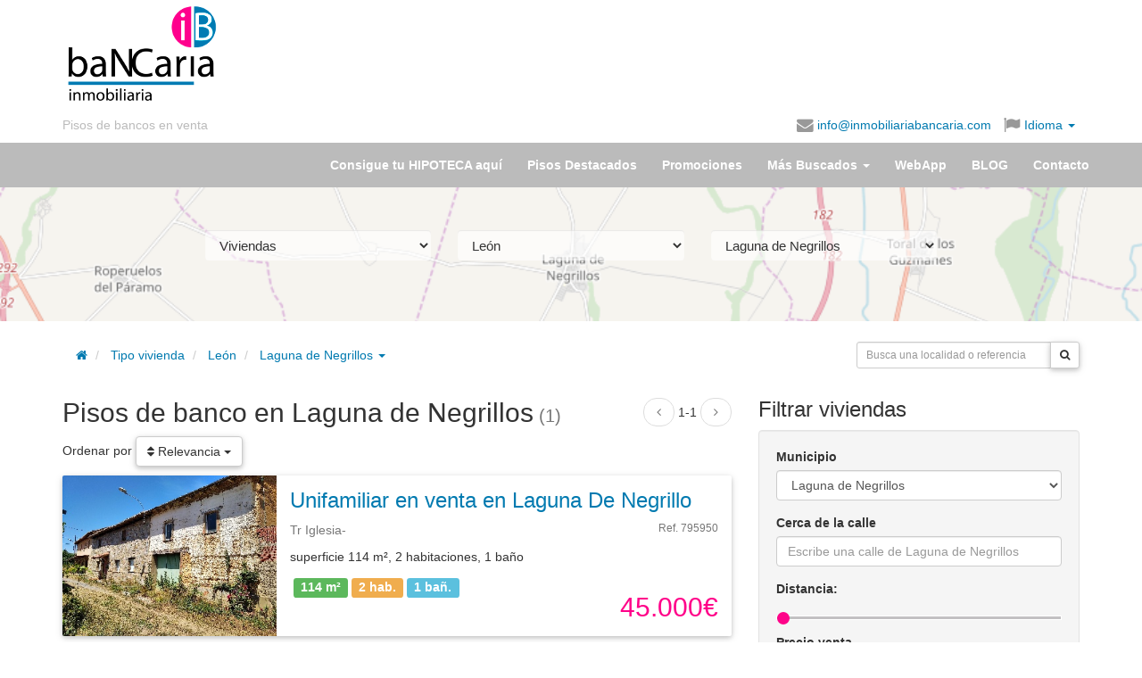

--- FILE ---
content_type: text/html; charset=UTF-8
request_url: https://www.inmobiliariabancaria.com/pisos-bancos/laguna-de-negrillos
body_size: 18366
content:
<!DOCTYPE html>
<html itemscope itemtype="https://schema.org/Organization" lang="es">
  <head prefix="og: https://ogp.me/ns#">
    <meta charset="utf-8" />
    <meta name="viewport" content="width=device-width, initial-scale=1.0">
    <meta property="fb:page_id" content="223519894398648" />
    <meta itemprop="name" content="inmobiliariabancaria" />

    <meta property="og:locale" content="es_ES" />
        <meta property="og:title" content="Inmobiliaria Bancaria" />
    <meta property="og:type" content="website"/>
    <meta property="og:url" content="http://www.inmobiliariabancaria.com/pisos-bancos/laguna-de-negrillos" />
    
        <meta property="og:description" content="Pisos de bancos embargados para la venta o alquiler ubicados en Laguna de Negrillos, provincia de León.✅Inmobiliaria Bancaria encontrarás lo que buscas.✅¿Te Ayudamos?" />

        <meta property="og:image" content="https://www.inmobiliariabancaria.com/imagen/logo_c.gif" />

    
      <meta property="og:image:width" content="1000" />
      <meta property="og:image:height" content="563" />      

    
    <meta name="Distribution" content="Global" />
    <meta name="Rating" content="General" />
    <meta name="Robots" content="All" />    <meta name="Revisit-After" content="1 days" />
    
	  	<link rel="canonical" href="https://www.inmobiliariabancaria.com/pisos-bancos/laguna-de-negrillos"/>
	  	<title>Pisos de banco en Laguna de Negrillos (León) | Inmobiliaria Bancaria</title><meta name="description" content="Pisos de bancos embargados para la venta o alquiler ubicados en Laguna de Negrillos, provincia de León.✅Inmobiliaria Bancaria encontrarás lo que buscas.✅¿Te Ayudamos?" >
<meta name="keywords" content="pisos de bancos, casas en venta, pisos en venta, inmobiliaria, banco malo, viviendas en oferta" ><link href="/css/bootstrap/bootstrap.min.css" media="screen,print" rel="stylesheet" type="text/css" >
<link href="/css/ib.css" media="screen,print" rel="stylesheet" type="text/css" >
<link href="https://maxcdn.bootstrapcdn.com/font-awesome/4.4.0/css/font-awesome.min.css" media="screen,print" rel="stylesheet" type="text/css" >
<link href="/css/jquery.smartbanner.css" media="screen" rel="stylesheet" type="text/css" >
      <link rel="preconnect" href="https://fonts.googleapis.com">
      <link rel="preconnect" href="https://fonts.gstatic.com" crossorigin>
      <link href="https://fonts.googleapis.com/css2?family=Poppins:wght@300;400;700&display=swap" rel="stylesheet">

<!-- Google tag (gtag.js) -->
<script async src="https://www.googletagmanager.com/gtag/js?id=G-V04LX30L6E"></script>
<script>
  window.dataLayer = window.dataLayer || [];
  function gtag(){dataLayer.push(arguments);}
  gtag('js', new Date());
  // gtag('consent', 'default', {
  //     'ad_user_data': 'denied',
  //     'ad_personalization': 'denied',
  //     'ad_storage': 'denied',
  //     'analytics_storage': 'denied',
  //     'wait_for_update': 500,
  // });
  gtag('config', 'G-V04LX30L6E');
</script>

<link rel="shortcut icon" type="image/x-icon" href="/favicon.ico" />
<link rel="apple-touch-icon" href="/apple-touch-icon.png" />
<meta name="google-translate-customization" content="6111ad074e5f24d8-e0a0c2af1775e3d4-gcdb903cc2b87cd7b-13">
  

  <!-- Facebook Pixel Code -->
<script>
!function(f,b,e,v,n,t,s)
{if(f.fbq)return;n=f.fbq=function(){n.callMethod?
n.callMethod.apply(n,arguments):n.queue.push(arguments)};
if(!f._fbq)f._fbq=n;n.push=n;n.loaded=!0;n.version='2.0';
n.queue=[];t=b.createElement(e);t.async=!0;
t.src=v;s=b.getElementsByTagName(e)[0];
s.parentNode.insertBefore(t,s)}(window,document,'script',
'https://connect.facebook.net/en_US/fbevents.js');
 fbq('init', '1047461255284809'); 
fbq('track', 'PageView');
</script>
<noscript>
 <img height="1" width="1" src="https://www.facebook.com/tr?id=1047461255284809&ev=PageView&noscript=1"/>
</noscript>
<!-- End Facebook Pixel Code -->

              <script src="https://tags.refinery89.com/inmobiliariabancariacom.js" async></script>
  </head>
  <body id="vivienda" ng-app="app">
	    <header id="header">
  <div class="container">
    <div class="row">
      <div class="col-sm-push-3 col-sm-9 m-y-md">
        <div class="row">
          <div class="col-xs-12" >
            
            <script async src="//pagead2.googlesyndication.com/pagead/js/adsbygoogle.js"></script>
              <!-- Banner HOME arriba adaptable -->
              <ins class="adsbygoogle responsive-test-unit"
                   style="display:inline-block"
                   data-ad-client="ca-pub-9492823702154984"
                   data-ad-slot="2827383752"></ins>
              <script>
              (adsbygoogle = window.adsbygoogle || []).push({});
              </script>              
                      </div>
        </div>
      </div>
      <div class="col-xs-6 col-sm-pull-9 col-sm-3">
        <h1 id="logo">
            <a href="/">
                
                    <img class="img-responsive" title="pisos de banco inmobiliaria bancaria" src="/img/logo-inmobiliaria-bancaria.png" alt="<title>Pisos de banco en Laguna de Negrillos (León) | Inmobiliaria Bancaria</title>" />
                            </a>
        </h1>
      </div>
      <div class="col-xs-6 col-sm-12 text-right">
        <div id="idiomas">
          <ul class="list-responsive">
            <li class="overflow" id="slogan"><a class="text-nowrap" href="/">Pisos de bancos en venta</a></li>
                        <li class="overflow"><span class="enlace cursorLink" onclick="sendMail('info@inmobiliariabancaria.com');" rel="nofollow"><i class="fa fa-lg fa-envelope hidden-xs"></i> info@inmobiliariabancaria.com</span></li>
            <li class="dropdown"><a href="#idiomas-google" class="dropdown-toggle" data-toggle="dropdown" aria-haspopup="true">
              <i class="fa fa-lg fa-flag"></i> Idioma <span class="caret"></span></a>

          <ul class="dropdown-menu translation-icons" aria-labelledby="idiomas-google">
            <li>
                <a href="#" id="opcionIdiomaEs" rel="nofollow" class="esp" title="ver en Español" data-placement="0">
                    <img alt="Español" id="es1" src="/img/spanish-circle.png" />
                    Español</a></li>
            <li>
                <a href="javascript:cambiaIdioma('es|de');" rel="nofollow" class="ger" title="ver en Alemán" data-placement="1">
                    <img alt="Aleman" src="/img/german-circle.png" />
                    Alemán</a></li>
            <li>
                <a href="javascript:cambiaIdioma('es|fr');" rel="nofollow" class="fra" title="ver en Franés"  data-placement="2">
                    <img alt="Francés" src="/img/france-circle.png" />
                    Francés</a></li>
            <li>
                <a href="javascript:cambiaIdioma('es|en');" rel="nofollow" class="eng" title="ver en Inglés" data-placement="3">
                    <img alt="Inglés" src="/img/english-circle.png" />
                    Inglés</a></li>
            <li>
                <a href="javascript:cambiaIdioma('es|ru');" rel="nofollow" class="rus" title="ver en Ruso" data-placement="4">
                    <img alt="Ruso" src="/img/russian-circle.png" />
                    Ruso</a></li>
              </ul>
            </li>
   <!--agregado para subir rss-->
             </ul>         
         <div id="google_translate_element" class="hidden"></div>								
            <script>
	            										
	            function googleTranslateElementInit() {
	              new google.translate.TranslateElement({
	                pageLanguage: 'es',
	                gaTrack: true,
	                  gaId: 'UA-17692113-2',
	                  layout: google.translate.TranslateElement.InlineLayout.SIMPLE
	                }, 'google_translate_element');
	                
				    var removePopup = document.getElementById('goog-gt-tt');
				    removePopup.parentNode.removeChild(removePopup);                
	            }	
		          
		          
				function loadGoogleTranslate() {
				    var googleTranslateScript = document.createElement('script');
				    googleTranslateScript.type = 'text/javascript';
				    googleTranslateScript.async = true;
				    googleTranslateScript.src = 'https://translate.google.com/translate_a/element.js?cb=googleTranslateElementInit';
				    (document.getElementsByTagName('head')[0] || document.getElementsByTagName('body')[0] ).appendChild(googleTranslateScript);
				}		          
		        
				function readCookie(name) {
				    var c = document.cookie.split('; '),
				    cookies = {}, i, C;
				
				    for (i = c.length - 1; i >= 0; i--) {
				        C = c[i].split('=');
				        cookies[C[0]] = C[1];
				     }
				
				     return cookies[name];
				}			        
		        
		        if ((window.location.hash)||(readCookie('googtrans'))) {
			        
			    	loadGoogleTranslate(); 
			        
		        }
		             		        				
			</script>	
			        
            <script> 
	            
				function delete_cookie( name ) {
					document.cookie = name + '=; expires=Thu, 01 Jan 1970 00:00:01 GMT;';
				}	            
	                         
				function cambiaIdioma(idioma) {								
														
						if (idioma=='default') {
							
							delete_cookie('default');										
							window.location.href='/pisos-bancos/laguna-de-negrillos';	
							
						} else {

							window.location.href='/pisos-bancos/laguna-de-negrillos#googtrans('+idioma+')';								
							window.location.reload();
							
						}																							
					
						
					
					}              
              
            </script>           
          </div>
        </div>
      </div>
    </div>
</header>

    <nav>
    <div id="navbar" class="navbar navbar-default">
      <div class="container">
        <div class="navbar-header">
          <button type="button" class="navbar-toggle collapsed" data-toggle="collapse" data-target="#menu-collapse" aria-expanded="false">
            <span class="sr-only">Menú</span>
            <span class="icon-bar"></span>
            <span class="icon-bar"></span>
            <span class="icon-bar"></span>
          </button>
          <a class="navbar-brand visible-xs-block" href="/">            
            <img width="30" height="30" style="display:inline;margin:-5px 5px" alt="Inmobiliaria Bancaria" src="/img/logo-ib.png" >
            Inmobiliaria Bancaria
          </a>
        </div>
            
        <div class="collapse navbar-collapse" id="menu-collapse">
            <ul class="nav navbar-nav navbar-right">

                                <li><a href="/contacto-financiacion">Consigue tu HIPOTECA aquí</a></li>

                                <li class="visible "><a href="/pisos-chollo"><span class="hidden-sm">Pisos Destacados</span><span class="visible-sm-inline">Ofertas</span></a></li>

                                <li><a href="/pisos-en-oferta">Promociones</a></li>                

                <li role="presentation" class="dropdown"><a class="dropdown-toggle" data-toggle="dropdown" href="#" role="button" aria-haspopup="true" aria-expanded="false">Más Buscados <span class="caret"></span></a>
                    <ul class="dropdown-menu">
	                    
						<li><a href="/pisos-bancos">Pisos de bancos</a></li>
						
						<li><a href="/aticos-bancos">Áticos de bancos</a></li>						

						<li><a href="/casas-bancos">Casas de bancos</a></li>	

						<li><a href="/chalet-bancos">Chalet de bancos</a></li>						
						
						<li><a href="/duplex-bancos">Duplex de bancos</a></li>								
				
						<li><a href="/garaje-bancos">Garaje de bancos</a></li>					
						
						<li><a href="/locales-venta">Locales Venta Bancos</a></li>							
						
						<li><a href="/naves-industriales">Naves Industriales</a></li>							
						
						<li><a href="/terrenos-venta">Terrenos venta</a></li>							
						
				    </ul>
                </li>

                                <li ><a href="/webapp">WebApp</a></li>

                
                                
                <li><a href="/blog/">BLOG</a></li>

                                <li class="visible "><a href="/contacto">Contacto</a></li>
            </ul>
        </div>   
		      </div>
      </div>
    </nav>

    
    <div id="page" class="container">

      </div><div class="parallax-container" style="height:150px">
  <div class="parallax" style="background: #aad3df">
    
    		<img
			src="/img/localidades/LE/24088.png"
			alt="parallax"
		>
  	
  </div>
  <div class="container">
  <div class="jumbotron">

  <div class="col-md-10 col-md-offset-1">

    <form id="form-municipio" method="get" action="/viviendas">
      <div class="row">
        <div class="col-sm-4">
            <select name="tipo" id="tipo" class="form-control m-b">
                <option value="pisos-bancos">Viviendas</option><option class="p-l-md" value="pisos-venta">Piso o apartamento</option><option class="p-l-md" value="casas-bancos">Casa o unifamiliar</option><option class="p-l-md" value="aticos-bancos">Ático</option><option class="p-l-md" value="duplex-bancos">Dúplex</option><option class="p-l-md" value="chalet-bancos">Chalet</option><option value="garaje-bancos">Garaje o trastero</option><option value="locales-venta">Local u Oficina</option><option value="naves-industriales">Nave industrial</option><option value="terrenos-venta">Terrenos y solares</option>            </select>
        </div>
        <div class="col-sm-4">
             <select name="provincia" id="provincia" class="form-control m-b">
                  <option value="a-coruna">A Coruña</option><option value="alava">Álava</option><option value="albacete">Albacete</option><option value="alicante">Alicante</option><option value="almeria">Almería</option><option value="asturias">Asturias</option><option value="avila">Ávila</option><option value="badajoz">Badajoz</option><option value="barcelona">Barcelona</option><option value="burgos">Burgos</option><option value="caceres">Cáceres</option><option value="cadiz">Cádiz</option><option value="cantabria">Cantabria</option><option value="castellon">Castellón</option><option value="ciudad-real">Ciudad Real</option><option value="cordoba">Córdoba</option><option value="cuenca">Cuenca</option><option value="girona">Girona</option><option value="granada">Granada</option><option value="guadalajara">Guadalajara</option><option value="guipuzcoa">Guipúzcoa</option><option value="huelva">Huelva</option><option value="huesca">Huesca</option><option value="illes-balears">Illes Balears</option><option value="jaen">Jaén</option><option value="la-rioja">La Rioja</option><option value="las-palmas">Las Palmas</option><option selected="selected" value="leon">León</option><option value="lleida">Lleida</option><option value="lugo">Lugo</option><option value="madrid">Madrid</option><option value="malaga">Málaga</option><option value="murcia">Murcia</option><option value="navarra">Navarra</option><option value="ourense">Ourense</option><option value="palencia">Palencia</option><option value="pontevedra">Pontevedra</option><option value="salamanca">Salamanca</option><option value="santa-cruz-de-tenerife">Santa Cruz de Tenerife</option><option value="segovia">Segovia</option><option value="sevilla">Sevilla</option><option value="soria">Soria</option><option value="tarragona">Tarragona</option><option value="teruel">Teruel</option><option value="toledo">Toledo</option><option value="valencia">Valencia</option><option value="valladolid">Valladolid</option><option value="vizcaya">Vizcaya</option><option value="zamora">Zamora</option><option value="zaragoza">Zaragoza</option>              </select>
        </div>

          <div class="col-sm-4">
            <select name="localidad" id="localidad" class="form-control m-b">
                <option value="">Municipio...</option>
                <option value="acebedo">Acebedo</option><option value="algadefe">Algadefe</option><option value="alija-del-infantado">Alija del Infantado</option><option value="almanza">Almanza</option><option value="ardon">Ardón</option><option value="arganza">Arganza</option><option value="astorga">Astorga</option><option value="balboa">Balboa</option><option value="baneza">Bañeza</option><option value="barjas">Barjas</option><option value="barrios-de-luna">Barrios de Luna</option><option value="bembibre">Bembibre</option><option value="benavides">Benavides</option><option value="benuza">Benuza</option><option value="bercianos-del-paramo">Bercianos del Páramo</option><option value="bercianos-del-real-camino">Bercianos del Real Camino</option><option value="berlanga-del-bierzo">Berlanga del Bierzo</option><option value="boca-de-huergano">Boca de Huérgano</option><option value="bonar">Boñar</option><option value="borrenes">Borrenes</option><option value="brazuelo">Brazuelo</option><option value="burgo-ranero">Burgo Ranero</option><option value="buron">Burón</option><option value="bustillo-del-paramo">Bustillo del Páramo</option><option value="cabanas-raras">Cabañas Raras</option><option value="cabreros-del-rio">Cabreros del Río</option><option value="cabrillanes">Cabrillanes</option><option value="cacabelos">Cacabelos</option><option value="calzada-del-coto">Calzada del Coto</option><option value="campazas">Campazas</option><option value="campo-de-villavidel">Campo de Villavidel</option><option value="camponaraya">Camponaraya</option><option value="candin">Candín</option><option value="carmenes">Cármenes</option><option value="carracedelo">Carracedelo</option><option value="carrizo">Carrizo</option><option value="carrocera">Carrocera</option><option value="carucedo">Carucedo</option><option value="castilfale">Castilfalé</option><option value="castrillo-de-cabrera">Castrillo de Cabrera</option><option value="castrillo-de-la-valduerna">Castrillo de la Valduerna</option><option value="castrocalbon">Castrocalbón</option><option value="castrocontrigo">Castrocontrigo</option><option value="castropodame">Castropodame</option><option value="castrotierra-de-valmadrigal">Castrotierra de Valmadrigal</option><option value="cea">Cea</option><option value="cebanico">Cebanico</option><option value="cebrones-del-rio">Cebrones del Río</option><option value="chozas-de-abajo">Chozas de Abajo</option><option value="cimanes-de-la-vega">Cimanes de la Vega</option><option value="cimanes-del-tejar">Cimanes del Tejar</option><option value="cistierna">Cistierna</option><option value="congosto">Congosto</option><option value="corbillos-de-los-oteros">Corbillos de los Oteros</option><option value="corullon">Corullón</option><option value="cremenes">Crémenes</option><option value="cuadros">Cuadros</option><option value="cubillas-de-los-oteros">Cubillas de los Oteros</option><option value="cubillas-de-rueda">Cubillas de Rueda</option><option value="cubillos-del-sil">Cubillos del Sil</option><option value="destriana">Destriana</option><option value="encinedo">Encinedo</option><option value="ercina">Ercina</option><option value="escobar-de-campos">Escobar de Campos</option><option value="fabero">Fabero</option><option value="folgoso-de-la-ribera">Folgoso de la Ribera</option><option value="fresno-de-la-vega">Fresno de la Vega</option><option value="fuentes-de-carbajal">Fuentes de Carbajal</option><option value="garrafe-de-torio">Garrafe de Torío</option><option value="gordaliza-del-pino">Gordaliza del Pino</option><option value="gordoncillo">Gordoncillo</option><option value="gradefes">Gradefes</option><option value="grajal-de-campos">Grajal de Campos</option><option value="gusendos-de-los-oteros">Gusendos de los Oteros</option><option value="hospital-de-orbigo">Hospital de Órbigo</option><option value="iguena">Igüeña</option><option value="izagre">Izagre</option><option value="joarilla-de-las-matas">Joarilla de las Matas</option><option value="la-antigua">La Antigua</option><option value="laguna-dalga">Laguna Dalga</option><option selected="selected" value="laguna-de-negrillos">Laguna de Negrillos</option><option value="leon">León</option><option value="llamas-de-la-ribera">Llamas de la Ribera</option><option value="lucillo">Lucillo</option><option value="luyego">Luyego</option><option value="magaz-de-cepeda">Magaz de Cepeda</option><option value="mansilla-de-las-mulas">Mansilla de las Mulas</option><option value="mansilla-mayor">Mansilla Mayor</option><option value="marana">Maraña</option><option value="matadeon-de-los-oteros">Matadeón de los Oteros</option><option value="matallana-de-torio">Matallana de Torío</option><option value="matanza">Matanza</option><option value="molinaseca">Molinaseca</option><option value="murias-de-paredes">Murias de Paredes</option><option value="noceda-del-bierzo">Noceda del Bierzo</option><option value="oencia">Oencia</option><option value="omanas">Omañas</option><option value="onzonilla">Onzonilla</option><option value="oseja-de-sajambre">Oseja de Sajambre</option><option value="pajares-de-los-oteros">Pajares de los Oteros</option><option value="palacios-de-la-valduerna">Palacios de la Valduerna</option><option value="palacios-del-sil">Palacios del Sil</option><option value="paramo-del-sil">Páramo del Sil</option><option value="peranzanes">Peranzanes</option><option value="pobladura-de-pelayo-garcia">Pobladura de Pelayo García</option><option value="pola-de-gordon">Pola de Gordón</option><option value="ponferrada">Ponferrada</option><option value="posada-de-valdeon">Posada de Valdeón</option><option value="pozuelo-del-paramo">Pozuelo del Páramo</option><option value="prado-de-la-guzpena">Prado de la Guzpeña</option><option value="priaranza-del-bierzo">Priaranza del Bierzo</option><option value="prioro">Prioro</option><option value="puebla-de-lillo">Puebla de Lillo</option><option value="puente-de-domingo-florez">Puente de Domingo Flórez</option><option value="quintana-del-castillo">Quintana del Castillo</option><option value="quintana-del-marco">Quintana del Marco</option><option value="quintana-y-congosto">Quintana y Congosto</option><option value="regueras-de-arriba">Regueras de Arriba</option><option value="reyero">Reyero</option><option value="riano">Riaño</option><option value="riego-de-la-vega">Riego de la Vega</option><option value="riello">Riello</option><option value="rioseco-de-tapia">Rioseco de Tapia</option><option value="robla">Robla</option><option value="roperuelos-del-paramo">Roperuelos del Páramo</option><option value="sabero">Sabero</option><option value="sahagun">Sahagún</option><option value="san-adrian-del-valle">San Adrián del Valle</option><option value="san-andres-del-rabanedo">San Andrés del Rabanedo</option><option value="san-cristobal-de-la-polantera">San Cristóbal de la Polantera</option><option value="san-emiliano">San Emiliano</option><option value="san-esteban-de-nogales">San Esteban de Nogales</option><option value="san-justo-de-la-vega">San Justo de la Vega</option><option value="san-millan-de-los-caballeros">San Millán de los Caballeros</option><option value="san-pedro-bercianos">San Pedro Bercianos</option><option value="sancedo">Sancedo</option><option value="santa-colomba-de-curueno">Santa Colomba de Curueño</option><option value="santa-colomba-de-somoza">Santa Colomba de Somoza</option><option value="santa-cristina-de-valmadrigal">Santa Cristina de Valmadrigal</option><option value="santa-elena-de-jamuz">Santa Elena de Jamuz</option><option value="santa-maria-de-la-isla">Santa María de la Isla</option><option value="santa-maria-de-ordas">Santa María de Ordás</option><option value="santa-maria-del-monte-de-cea">Santa María del Monte de Cea</option><option value="santa-maria-del-paramo">Santa María del Páramo</option><option value="santa-marina-del-rey">Santa Marina del Rey</option><option value="santas-martas">Santas Martas</option><option value="santiago-millas">Santiago Millas</option><option value="santovenia-de-la-valdoncina">Santovenia de la Valdoncina</option><option value="sariegos">Sariegos</option><option value="sena-de-luna">Sena de Luna</option><option value="sobrado-leon">Sobrado</option><option value="soto-de-la-vega">Soto de la Vega</option><option value="soto-y-amio">Soto y Amío</option><option value="toral-de-los-guzmanes">Toral de los Guzmanes</option><option value="toreno">Toreno</option><option value="torre-del-bierzo">Torre del Bierzo</option><option value="trabadelo">Trabadelo</option><option value="truchas">Truchas</option><option value="turcia">Turcia</option><option value="urdiales-del-paramo">Urdiales del Páramo</option><option value="val-de-san-lorenzo">Val de San Lorenzo</option><option value="valdefresno">Valdefresno</option><option value="valdefuentes-del-paramo">Valdefuentes del Páramo</option><option value="valdelugueros">Valdelugueros</option><option value="valdemora">Valdemora</option><option value="valdepielago">Valdepiélago</option><option value="valdepolo">Valdepolo</option><option value="valderas">Valderas</option><option value="valderrey">Valderrey</option><option value="valderrueda">Valderrueda</option><option value="valdesamario">Valdesamario</option><option value="valdevimbre">Valdevimbre</option><option value="valencia-de-don-juan">Valencia de Don Juan</option><option value="vallecillo">Vallecillo</option><option value="valverde-de-la-virgen">Valverde de la Virgen</option><option value="valverde-enrique">Valverde-Enrique</option><option value="vecilla">Vecilla</option><option value="vega-de-espinareda">Vega de Espinareda</option><option value="vega-de-infanzones">Vega de Infanzones</option><option value="vega-de-valcarce">Vega de Valcarce</option><option value="vegacervera">Vegacervera</option><option value="vegaquemada">Vegaquemada</option><option value="vegas-del-condado">Vegas del Condado</option><option value="villablino">Villablino</option><option value="villabraz">Villabraz</option><option value="villadangos-del-paramo">Villadangos del Páramo</option><option value="villadecanes">Villadecanes</option><option value="villademor-de-la-vega">Villademor de la Vega</option><option value="villafranca-del-bierzo">Villafranca del Bierzo</option><option value="villagaton">Villagatón</option><option value="villamanan">Villamañán</option><option value="villamandos">Villamandos</option><option value="villamanin">Villamanín</option><option value="villamartin-de-don-sancho">Villamartín de Don Sancho</option><option value="villamejil">Villamejil</option><option value="villamol">Villamol</option><option value="villamontan-de-la-valduerna">Villamontán de la Valduerna</option><option value="villamoratiel-de-las-matas">Villamoratiel de las Matas</option><option value="villanueva-de-las-manzanas">Villanueva de las Manzanas</option><option value="villaobispo-de-otero">Villaobispo de Otero</option><option value="villaornate-y-castro">Villaornate y Castro</option><option value="villaquejida">Villaquejida</option><option value="villaquilambre">Villaquilambre</option><option value="villarejo-de-orbigo">Villarejo de Órbigo</option><option value="villares-de-orbigo">Villares de Órbigo</option><option value="villasabariego">Villasabariego</option><option value="villaselan">Villaselán</option><option value="villaturiel">Villaturiel</option><option value="villazala">Villazala</option><option value="villazanzo-de-valderaduey">Villazanzo de Valderaduey</option><option value="zotes-del-paramo">Zotes del Páramo</option>            </select>
          </div>
        </div>      </form>
    </div> 
    </div>
</div>
</div>
<div class="container">
<div class="row">
    <div class="col-md-8" style="padding-top:20px;">
        <ol class="breadcrumb">
    <li><a href="/" rel="home"><span class="fa fa-home"></span></a></li>

	   
	    
		<li class="active">
			<a class="dropdown-toggle" href="/pisos-bancos">Tipo vivienda</a>
		</li>    
	    
		<li class="active">
			<a class="dropdown-toggle" href="/pisos-bancos/leon-provincia">León</a>
		</li>
	     
		<li class="dropdown">
	        
	        <a  id="dropLocalidad" href="/pisos-bancos/laguna-de-negrillos" role="button" class="dropdown-toggle" data-toggle="dropdown" title="Pisos de banco en Laguna de Negrillos">
	            Laguna de Negrillos <b class="caret"></b>
	        </a>
	       
	        <ul class="dropdown-menu" role="menu" aria-labelledby="dropLocalidad" style="height: 250px;overflow-y: scroll">
	            	                <li role="presentation"><a role="menuitem" title="Pisos de bancos en Municipios" tabindex="-1"
	                     href="/pisos-bancos">Municipios</a></li>
	            <li class="divider"></li>	                <li role="presentation"><a role="menuitem" title="Pisos de bancos en Acebedo" tabindex="-1"
	                     href="/pisos-bancos/acebedo">Acebedo</a></li>
	            	                <li role="presentation"><a role="menuitem" title="Pisos de bancos en Algadefe" tabindex="-1"
	                     href="/pisos-bancos/algadefe">Algadefe</a></li>
	            	                <li role="presentation"><a role="menuitem" title="Pisos de bancos en Alija del Infantado" tabindex="-1"
	                     href="/pisos-bancos/alija-del-infantado">Alija del Infantado</a></li>
	            	                <li role="presentation"><a role="menuitem" title="Pisos de bancos en Almanza" tabindex="-1"
	                     href="/pisos-bancos/almanza">Almanza</a></li>
	            	                <li role="presentation"><a role="menuitem" title="Pisos de bancos en Ardón" tabindex="-1"
	                     href="/pisos-bancos/ardon">Ardón</a></li>
	            	                <li role="presentation"><a role="menuitem" title="Pisos de bancos en Arganza" tabindex="-1"
	                     href="/pisos-bancos/arganza">Arganza</a></li>
	            	                <li role="presentation"><a role="menuitem" title="Pisos de bancos en Astorga" tabindex="-1"
	                     href="/pisos-bancos/astorga">Astorga</a></li>
	            	                <li role="presentation"><a role="menuitem" title="Pisos de bancos en Balboa" tabindex="-1"
	                     href="/pisos-bancos/balboa">Balboa</a></li>
	            	                <li role="presentation"><a role="menuitem" title="Pisos de bancos en Bañeza" tabindex="-1"
	                     href="/pisos-bancos/baneza">Bañeza</a></li>
	            	                <li role="presentation"><a role="menuitem" title="Pisos de bancos en Barjas" tabindex="-1"
	                     href="/pisos-bancos/barjas">Barjas</a></li>
	            	                <li role="presentation"><a role="menuitem" title="Pisos de bancos en Barrios de Luna" tabindex="-1"
	                     href="/pisos-bancos/barrios-de-luna">Barrios de Luna</a></li>
	            	                <li role="presentation"><a role="menuitem" title="Pisos de bancos en Bembibre" tabindex="-1"
	                     href="/pisos-bancos/bembibre">Bembibre</a></li>
	            	                <li role="presentation"><a role="menuitem" title="Pisos de bancos en Benavides" tabindex="-1"
	                     href="/pisos-bancos/benavides">Benavides</a></li>
	            	                <li role="presentation"><a role="menuitem" title="Pisos de bancos en Benuza" tabindex="-1"
	                     href="/pisos-bancos/benuza">Benuza</a></li>
	            	                <li role="presentation"><a role="menuitem" title="Pisos de bancos en Bercianos del Páramo" tabindex="-1"
	                     href="/pisos-bancos/bercianos-del-paramo">Bercianos del Páramo</a></li>
	            	                <li role="presentation"><a role="menuitem" title="Pisos de bancos en Bercianos del Real Camino" tabindex="-1"
	                     href="/pisos-bancos/bercianos-del-real-camino">Bercianos del Real Camino</a></li>
	            	                <li role="presentation"><a role="menuitem" title="Pisos de bancos en Berlanga del Bierzo" tabindex="-1"
	                     href="/pisos-bancos/berlanga-del-bierzo">Berlanga del Bierzo</a></li>
	            	                <li role="presentation"><a role="menuitem" title="Pisos de bancos en Boca de Huérgano" tabindex="-1"
	                     href="/pisos-bancos/boca-de-huergano">Boca de Huérgano</a></li>
	            	                <li role="presentation"><a role="menuitem" title="Pisos de bancos en Boñar" tabindex="-1"
	                     href="/pisos-bancos/bonar">Boñar</a></li>
	            	                <li role="presentation"><a role="menuitem" title="Pisos de bancos en Borrenes" tabindex="-1"
	                     href="/pisos-bancos/borrenes">Borrenes</a></li>
	            	                <li role="presentation"><a role="menuitem" title="Pisos de bancos en Brazuelo" tabindex="-1"
	                     href="/pisos-bancos/brazuelo">Brazuelo</a></li>
	            	                <li role="presentation"><a role="menuitem" title="Pisos de bancos en Burgo Ranero" tabindex="-1"
	                     href="/pisos-bancos/burgo-ranero">Burgo Ranero</a></li>
	            	                <li role="presentation"><a role="menuitem" title="Pisos de bancos en Burón" tabindex="-1"
	                     href="/pisos-bancos/buron">Burón</a></li>
	            	                <li role="presentation"><a role="menuitem" title="Pisos de bancos en Bustillo del Páramo" tabindex="-1"
	                     href="/pisos-bancos/bustillo-del-paramo">Bustillo del Páramo</a></li>
	            	                <li role="presentation"><a role="menuitem" title="Pisos de bancos en Cabañas Raras" tabindex="-1"
	                     href="/pisos-bancos/cabanas-raras">Cabañas Raras</a></li>
	            	                <li role="presentation"><a role="menuitem" title="Pisos de bancos en Cabreros del Río" tabindex="-1"
	                     href="/pisos-bancos/cabreros-del-rio">Cabreros del Río</a></li>
	            	                <li role="presentation"><a role="menuitem" title="Pisos de bancos en Cabrillanes" tabindex="-1"
	                     href="/pisos-bancos/cabrillanes">Cabrillanes</a></li>
	            	                <li role="presentation"><a role="menuitem" title="Pisos de bancos en Cacabelos" tabindex="-1"
	                     href="/pisos-bancos/cacabelos">Cacabelos</a></li>
	            	                <li role="presentation"><a role="menuitem" title="Pisos de bancos en Calzada del Coto" tabindex="-1"
	                     href="/pisos-bancos/calzada-del-coto">Calzada del Coto</a></li>
	            	                <li role="presentation"><a role="menuitem" title="Pisos de bancos en Campazas" tabindex="-1"
	                     href="/pisos-bancos/campazas">Campazas</a></li>
	            	                <li role="presentation"><a role="menuitem" title="Pisos de bancos en Campo de Villavidel" tabindex="-1"
	                     href="/pisos-bancos/campo-de-villavidel">Campo de Villavidel</a></li>
	            	                <li role="presentation"><a role="menuitem" title="Pisos de bancos en Camponaraya" tabindex="-1"
	                     href="/pisos-bancos/camponaraya">Camponaraya</a></li>
	            	                <li role="presentation"><a role="menuitem" title="Pisos de bancos en Candín" tabindex="-1"
	                     href="/pisos-bancos/candin">Candín</a></li>
	            	                <li role="presentation"><a role="menuitem" title="Pisos de bancos en Cármenes" tabindex="-1"
	                     href="/pisos-bancos/carmenes">Cármenes</a></li>
	            	                <li role="presentation"><a role="menuitem" title="Pisos de bancos en Carracedelo" tabindex="-1"
	                     href="/pisos-bancos/carracedelo">Carracedelo</a></li>
	            	                <li role="presentation"><a role="menuitem" title="Pisos de bancos en Carrizo" tabindex="-1"
	                     href="/pisos-bancos/carrizo">Carrizo</a></li>
	            	                <li role="presentation"><a role="menuitem" title="Pisos de bancos en Carrocera" tabindex="-1"
	                     href="/pisos-bancos/carrocera">Carrocera</a></li>
	            	                <li role="presentation"><a role="menuitem" title="Pisos de bancos en Carucedo" tabindex="-1"
	                     href="/pisos-bancos/carucedo">Carucedo</a></li>
	            	                <li role="presentation"><a role="menuitem" title="Pisos de bancos en Castilfalé" tabindex="-1"
	                     href="/pisos-bancos/castilfale">Castilfalé</a></li>
	            	                <li role="presentation"><a role="menuitem" title="Pisos de bancos en Castrillo de Cabrera" tabindex="-1"
	                     href="/pisos-bancos/castrillo-de-cabrera">Castrillo de Cabrera</a></li>
	            	                <li role="presentation"><a role="menuitem" title="Pisos de bancos en Castrillo de la Valduerna" tabindex="-1"
	                     href="/pisos-bancos/castrillo-de-la-valduerna">Castrillo de la Valduerna</a></li>
	            	                <li role="presentation"><a role="menuitem" title="Pisos de bancos en Castrocalbón" tabindex="-1"
	                     href="/pisos-bancos/castrocalbon">Castrocalbón</a></li>
	            	                <li role="presentation"><a role="menuitem" title="Pisos de bancos en Castrocontrigo" tabindex="-1"
	                     href="/pisos-bancos/castrocontrigo">Castrocontrigo</a></li>
	            	                <li role="presentation"><a role="menuitem" title="Pisos de bancos en Castropodame" tabindex="-1"
	                     href="/pisos-bancos/castropodame">Castropodame</a></li>
	            	                <li role="presentation"><a role="menuitem" title="Pisos de bancos en Castrotierra de Valmadrigal" tabindex="-1"
	                     href="/pisos-bancos/castrotierra-de-valmadrigal">Castrotierra de Valmadrigal</a></li>
	            	                <li role="presentation"><a role="menuitem" title="Pisos de bancos en Cea" tabindex="-1"
	                     href="/pisos-bancos/cea">Cea</a></li>
	            	                <li role="presentation"><a role="menuitem" title="Pisos de bancos en Cebanico" tabindex="-1"
	                     href="/pisos-bancos/cebanico">Cebanico</a></li>
	            	                <li role="presentation"><a role="menuitem" title="Pisos de bancos en Cebrones del Río" tabindex="-1"
	                     href="/pisos-bancos/cebrones-del-rio">Cebrones del Río</a></li>
	            	                <li role="presentation"><a role="menuitem" title="Pisos de bancos en Chozas de Abajo" tabindex="-1"
	                     href="/pisos-bancos/chozas-de-abajo">Chozas de Abajo</a></li>
	            	                <li role="presentation"><a role="menuitem" title="Pisos de bancos en Cimanes de la Vega" tabindex="-1"
	                     href="/pisos-bancos/cimanes-de-la-vega">Cimanes de la Vega</a></li>
	            	                <li role="presentation"><a role="menuitem" title="Pisos de bancos en Cimanes del Tejar" tabindex="-1"
	                     href="/pisos-bancos/cimanes-del-tejar">Cimanes del Tejar</a></li>
	            	                <li role="presentation"><a role="menuitem" title="Pisos de bancos en Cistierna" tabindex="-1"
	                     href="/pisos-bancos/cistierna">Cistierna</a></li>
	            	                <li role="presentation"><a role="menuitem" title="Pisos de bancos en Congosto" tabindex="-1"
	                     href="/pisos-bancos/congosto">Congosto</a></li>
	            	                <li role="presentation"><a role="menuitem" title="Pisos de bancos en Corbillos de los Oteros" tabindex="-1"
	                     href="/pisos-bancos/corbillos-de-los-oteros">Corbillos de los Oteros</a></li>
	            	                <li role="presentation"><a role="menuitem" title="Pisos de bancos en Corullón" tabindex="-1"
	                     href="/pisos-bancos/corullon">Corullón</a></li>
	            	                <li role="presentation"><a role="menuitem" title="Pisos de bancos en Crémenes" tabindex="-1"
	                     href="/pisos-bancos/cremenes">Crémenes</a></li>
	            	                <li role="presentation"><a role="menuitem" title="Pisos de bancos en Cuadros" tabindex="-1"
	                     href="/pisos-bancos/cuadros">Cuadros</a></li>
	            	                <li role="presentation"><a role="menuitem" title="Pisos de bancos en Cubillas de los Oteros" tabindex="-1"
	                     href="/pisos-bancos/cubillas-de-los-oteros">Cubillas de los Oteros</a></li>
	            	                <li role="presentation"><a role="menuitem" title="Pisos de bancos en Cubillas de Rueda" tabindex="-1"
	                     href="/pisos-bancos/cubillas-de-rueda">Cubillas de Rueda</a></li>
	            	                <li role="presentation"><a role="menuitem" title="Pisos de bancos en Cubillos del Sil" tabindex="-1"
	                     href="/pisos-bancos/cubillos-del-sil">Cubillos del Sil</a></li>
	            	                <li role="presentation"><a role="menuitem" title="Pisos de bancos en Destriana" tabindex="-1"
	                     href="/pisos-bancos/destriana">Destriana</a></li>
	            	                <li role="presentation"><a role="menuitem" title="Pisos de bancos en Encinedo" tabindex="-1"
	                     href="/pisos-bancos/encinedo">Encinedo</a></li>
	            	                <li role="presentation"><a role="menuitem" title="Pisos de bancos en Ercina" tabindex="-1"
	                     href="/pisos-bancos/ercina">Ercina</a></li>
	            	                <li role="presentation"><a role="menuitem" title="Pisos de bancos en Escobar de Campos" tabindex="-1"
	                     href="/pisos-bancos/escobar-de-campos">Escobar de Campos</a></li>
	            	                <li role="presentation"><a role="menuitem" title="Pisos de bancos en Fabero" tabindex="-1"
	                     href="/pisos-bancos/fabero">Fabero</a></li>
	            	                <li role="presentation"><a role="menuitem" title="Pisos de bancos en Folgoso de la Ribera" tabindex="-1"
	                     href="/pisos-bancos/folgoso-de-la-ribera">Folgoso de la Ribera</a></li>
	            	                <li role="presentation"><a role="menuitem" title="Pisos de bancos en Fresno de la Vega" tabindex="-1"
	                     href="/pisos-bancos/fresno-de-la-vega">Fresno de la Vega</a></li>
	            	                <li role="presentation"><a role="menuitem" title="Pisos de bancos en Fuentes de Carbajal" tabindex="-1"
	                     href="/pisos-bancos/fuentes-de-carbajal">Fuentes de Carbajal</a></li>
	            	                <li role="presentation"><a role="menuitem" title="Pisos de bancos en Garrafe de Torío" tabindex="-1"
	                     href="/pisos-bancos/garrafe-de-torio">Garrafe de Torío</a></li>
	            	                <li role="presentation"><a role="menuitem" title="Pisos de bancos en Gordaliza del Pino" tabindex="-1"
	                     href="/pisos-bancos/gordaliza-del-pino">Gordaliza del Pino</a></li>
	            	                <li role="presentation"><a role="menuitem" title="Pisos de bancos en Gordoncillo" tabindex="-1"
	                     href="/pisos-bancos/gordoncillo">Gordoncillo</a></li>
	            	                <li role="presentation"><a role="menuitem" title="Pisos de bancos en Gradefes" tabindex="-1"
	                     href="/pisos-bancos/gradefes">Gradefes</a></li>
	            	                <li role="presentation"><a role="menuitem" title="Pisos de bancos en Grajal de Campos" tabindex="-1"
	                     href="/pisos-bancos/grajal-de-campos">Grajal de Campos</a></li>
	            	                <li role="presentation"><a role="menuitem" title="Pisos de bancos en Gusendos de los Oteros" tabindex="-1"
	                     href="/pisos-bancos/gusendos-de-los-oteros">Gusendos de los Oteros</a></li>
	            	                <li role="presentation"><a role="menuitem" title="Pisos de bancos en Hospital de Órbigo" tabindex="-1"
	                     href="/pisos-bancos/hospital-de-orbigo">Hospital de Órbigo</a></li>
	            	                <li role="presentation"><a role="menuitem" title="Pisos de bancos en Igüeña" tabindex="-1"
	                     href="/pisos-bancos/iguena">Igüeña</a></li>
	            	                <li role="presentation"><a role="menuitem" title="Pisos de bancos en Izagre" tabindex="-1"
	                     href="/pisos-bancos/izagre">Izagre</a></li>
	            	                <li role="presentation"><a role="menuitem" title="Pisos de bancos en Joarilla de las Matas" tabindex="-1"
	                     href="/pisos-bancos/joarilla-de-las-matas">Joarilla de las Matas</a></li>
	            	                <li role="presentation"><a role="menuitem" title="Pisos de bancos en La Antigua" tabindex="-1"
	                     href="/pisos-bancos/la-antigua">La Antigua</a></li>
	            	                <li role="presentation"><a role="menuitem" title="Pisos de bancos en Laguna Dalga" tabindex="-1"
	                     href="/pisos-bancos/laguna-dalga">Laguna Dalga</a></li>
	            	                <li class="active" role="presentation"><a role="menuitem" title="Pisos de bancos en Laguna de Negrillos" tabindex="-1"
	                     href="/pisos-bancos/laguna-de-negrillos">Laguna de Negrillos</a></li>
	            	                <li role="presentation"><a role="menuitem" title="Pisos de bancos en León" tabindex="-1"
	                     href="/pisos-bancos/leon">León</a></li>
	            	                <li role="presentation"><a role="menuitem" title="Pisos de bancos en Llamas de la Ribera" tabindex="-1"
	                     href="/pisos-bancos/llamas-de-la-ribera">Llamas de la Ribera</a></li>
	            	                <li role="presentation"><a role="menuitem" title="Pisos de bancos en Lucillo" tabindex="-1"
	                     href="/pisos-bancos/lucillo">Lucillo</a></li>
	            	                <li role="presentation"><a role="menuitem" title="Pisos de bancos en Luyego" tabindex="-1"
	                     href="/pisos-bancos/luyego">Luyego</a></li>
	            	                <li role="presentation"><a role="menuitem" title="Pisos de bancos en Magaz de Cepeda" tabindex="-1"
	                     href="/pisos-bancos/magaz-de-cepeda">Magaz de Cepeda</a></li>
	            	                <li role="presentation"><a role="menuitem" title="Pisos de bancos en Mansilla de las Mulas" tabindex="-1"
	                     href="/pisos-bancos/mansilla-de-las-mulas">Mansilla de las Mulas</a></li>
	            	                <li role="presentation"><a role="menuitem" title="Pisos de bancos en Mansilla Mayor" tabindex="-1"
	                     href="/pisos-bancos/mansilla-mayor">Mansilla Mayor</a></li>
	            	                <li role="presentation"><a role="menuitem" title="Pisos de bancos en Maraña" tabindex="-1"
	                     href="/pisos-bancos/marana">Maraña</a></li>
	            	                <li role="presentation"><a role="menuitem" title="Pisos de bancos en Matadeón de los Oteros" tabindex="-1"
	                     href="/pisos-bancos/matadeon-de-los-oteros">Matadeón de los Oteros</a></li>
	            	                <li role="presentation"><a role="menuitem" title="Pisos de bancos en Matallana de Torío" tabindex="-1"
	                     href="/pisos-bancos/matallana-de-torio">Matallana de Torío</a></li>
	            	                <li role="presentation"><a role="menuitem" title="Pisos de bancos en Matanza" tabindex="-1"
	                     href="/pisos-bancos/matanza">Matanza</a></li>
	            	                <li role="presentation"><a role="menuitem" title="Pisos de bancos en Molinaseca" tabindex="-1"
	                     href="/pisos-bancos/molinaseca">Molinaseca</a></li>
	            	                <li role="presentation"><a role="menuitem" title="Pisos de bancos en Murias de Paredes" tabindex="-1"
	                     href="/pisos-bancos/murias-de-paredes">Murias de Paredes</a></li>
	            	                <li role="presentation"><a role="menuitem" title="Pisos de bancos en Noceda del Bierzo" tabindex="-1"
	                     href="/pisos-bancos/noceda-del-bierzo">Noceda del Bierzo</a></li>
	            	                <li role="presentation"><a role="menuitem" title="Pisos de bancos en Oencia" tabindex="-1"
	                     href="/pisos-bancos/oencia">Oencia</a></li>
	            	                <li role="presentation"><a role="menuitem" title="Pisos de bancos en Omañas" tabindex="-1"
	                     href="/pisos-bancos/omanas">Omañas</a></li>
	            	                <li role="presentation"><a role="menuitem" title="Pisos de bancos en Onzonilla" tabindex="-1"
	                     href="/pisos-bancos/onzonilla">Onzonilla</a></li>
	            	                <li role="presentation"><a role="menuitem" title="Pisos de bancos en Oseja de Sajambre" tabindex="-1"
	                     href="/pisos-bancos/oseja-de-sajambre">Oseja de Sajambre</a></li>
	            	                <li role="presentation"><a role="menuitem" title="Pisos de bancos en Pajares de los Oteros" tabindex="-1"
	                     href="/pisos-bancos/pajares-de-los-oteros">Pajares de los Oteros</a></li>
	            	                <li role="presentation"><a role="menuitem" title="Pisos de bancos en Palacios de la Valduerna" tabindex="-1"
	                     href="/pisos-bancos/palacios-de-la-valduerna">Palacios de la Valduerna</a></li>
	            	                <li role="presentation"><a role="menuitem" title="Pisos de bancos en Palacios del Sil" tabindex="-1"
	                     href="/pisos-bancos/palacios-del-sil">Palacios del Sil</a></li>
	            	                <li role="presentation"><a role="menuitem" title="Pisos de bancos en Páramo del Sil" tabindex="-1"
	                     href="/pisos-bancos/paramo-del-sil">Páramo del Sil</a></li>
	            	                <li role="presentation"><a role="menuitem" title="Pisos de bancos en Peranzanes" tabindex="-1"
	                     href="/pisos-bancos/peranzanes">Peranzanes</a></li>
	            	                <li role="presentation"><a role="menuitem" title="Pisos de bancos en Pobladura de Pelayo García" tabindex="-1"
	                     href="/pisos-bancos/pobladura-de-pelayo-garcia">Pobladura de Pelayo García</a></li>
	            	                <li role="presentation"><a role="menuitem" title="Pisos de bancos en Pola de Gordón" tabindex="-1"
	                     href="/pisos-bancos/pola-de-gordon">Pola de Gordón</a></li>
	            	                <li role="presentation"><a role="menuitem" title="Pisos de bancos en Ponferrada" tabindex="-1"
	                     href="/pisos-bancos/ponferrada">Ponferrada</a></li>
	            	                <li role="presentation"><a role="menuitem" title="Pisos de bancos en Posada de Valdeón" tabindex="-1"
	                     href="/pisos-bancos/posada-de-valdeon">Posada de Valdeón</a></li>
	            	                <li role="presentation"><a role="menuitem" title="Pisos de bancos en Pozuelo del Páramo" tabindex="-1"
	                     href="/pisos-bancos/pozuelo-del-paramo">Pozuelo del Páramo</a></li>
	            	                <li role="presentation"><a role="menuitem" title="Pisos de bancos en Prado de la Guzpeña" tabindex="-1"
	                     href="/pisos-bancos/prado-de-la-guzpena">Prado de la Guzpeña</a></li>
	            	                <li role="presentation"><a role="menuitem" title="Pisos de bancos en Priaranza del Bierzo" tabindex="-1"
	                     href="/pisos-bancos/priaranza-del-bierzo">Priaranza del Bierzo</a></li>
	            	                <li role="presentation"><a role="menuitem" title="Pisos de bancos en Prioro" tabindex="-1"
	                     href="/pisos-bancos/prioro">Prioro</a></li>
	            	                <li role="presentation"><a role="menuitem" title="Pisos de bancos en Puebla de Lillo" tabindex="-1"
	                     href="/pisos-bancos/puebla-de-lillo">Puebla de Lillo</a></li>
	            	                <li role="presentation"><a role="menuitem" title="Pisos de bancos en Puente de Domingo Flórez" tabindex="-1"
	                     href="/pisos-bancos/puente-de-domingo-florez">Puente de Domingo Flórez</a></li>
	            	                <li role="presentation"><a role="menuitem" title="Pisos de bancos en Quintana del Castillo" tabindex="-1"
	                     href="/pisos-bancos/quintana-del-castillo">Quintana del Castillo</a></li>
	            	                <li role="presentation"><a role="menuitem" title="Pisos de bancos en Quintana del Marco" tabindex="-1"
	                     href="/pisos-bancos/quintana-del-marco">Quintana del Marco</a></li>
	            	                <li role="presentation"><a role="menuitem" title="Pisos de bancos en Quintana y Congosto" tabindex="-1"
	                     href="/pisos-bancos/quintana-y-congosto">Quintana y Congosto</a></li>
	            	                <li role="presentation"><a role="menuitem" title="Pisos de bancos en Regueras de Arriba" tabindex="-1"
	                     href="/pisos-bancos/regueras-de-arriba">Regueras de Arriba</a></li>
	            	                <li role="presentation"><a role="menuitem" title="Pisos de bancos en Reyero" tabindex="-1"
	                     href="/pisos-bancos/reyero">Reyero</a></li>
	            	                <li role="presentation"><a role="menuitem" title="Pisos de bancos en Riaño" tabindex="-1"
	                     href="/pisos-bancos/riano">Riaño</a></li>
	            	                <li role="presentation"><a role="menuitem" title="Pisos de bancos en Riego de la Vega" tabindex="-1"
	                     href="/pisos-bancos/riego-de-la-vega">Riego de la Vega</a></li>
	            	                <li role="presentation"><a role="menuitem" title="Pisos de bancos en Riello" tabindex="-1"
	                     href="/pisos-bancos/riello">Riello</a></li>
	            	                <li role="presentation"><a role="menuitem" title="Pisos de bancos en Rioseco de Tapia" tabindex="-1"
	                     href="/pisos-bancos/rioseco-de-tapia">Rioseco de Tapia</a></li>
	            	                <li role="presentation"><a role="menuitem" title="Pisos de bancos en Robla" tabindex="-1"
	                     href="/pisos-bancos/robla">Robla</a></li>
	            	                <li role="presentation"><a role="menuitem" title="Pisos de bancos en Roperuelos del Páramo" tabindex="-1"
	                     href="/pisos-bancos/roperuelos-del-paramo">Roperuelos del Páramo</a></li>
	            	                <li role="presentation"><a role="menuitem" title="Pisos de bancos en Sabero" tabindex="-1"
	                     href="/pisos-bancos/sabero">Sabero</a></li>
	            	                <li role="presentation"><a role="menuitem" title="Pisos de bancos en Sahagún" tabindex="-1"
	                     href="/pisos-bancos/sahagun">Sahagún</a></li>
	            	                <li role="presentation"><a role="menuitem" title="Pisos de bancos en San Adrián del Valle" tabindex="-1"
	                     href="/pisos-bancos/san-adrian-del-valle">San Adrián del Valle</a></li>
	            	                <li role="presentation"><a role="menuitem" title="Pisos de bancos en San Andrés del Rabanedo" tabindex="-1"
	                     href="/pisos-bancos/san-andres-del-rabanedo">San Andrés del Rabanedo</a></li>
	            	                <li role="presentation"><a role="menuitem" title="Pisos de bancos en San Cristóbal de la Polantera" tabindex="-1"
	                     href="/pisos-bancos/san-cristobal-de-la-polantera">San Cristóbal de la Polantera</a></li>
	            	                <li role="presentation"><a role="menuitem" title="Pisos de bancos en San Emiliano" tabindex="-1"
	                     href="/pisos-bancos/san-emiliano">San Emiliano</a></li>
	            	                <li role="presentation"><a role="menuitem" title="Pisos de bancos en San Esteban de Nogales" tabindex="-1"
	                     href="/pisos-bancos/san-esteban-de-nogales">San Esteban de Nogales</a></li>
	            	                <li role="presentation"><a role="menuitem" title="Pisos de bancos en San Justo de la Vega" tabindex="-1"
	                     href="/pisos-bancos/san-justo-de-la-vega">San Justo de la Vega</a></li>
	            	                <li role="presentation"><a role="menuitem" title="Pisos de bancos en San Millán de los Caballeros" tabindex="-1"
	                     href="/pisos-bancos/san-millan-de-los-caballeros">San Millán de los Caballeros</a></li>
	            	                <li role="presentation"><a role="menuitem" title="Pisos de bancos en San Pedro Bercianos" tabindex="-1"
	                     href="/pisos-bancos/san-pedro-bercianos">San Pedro Bercianos</a></li>
	            	                <li role="presentation"><a role="menuitem" title="Pisos de bancos en Sancedo" tabindex="-1"
	                     href="/pisos-bancos/sancedo">Sancedo</a></li>
	            	                <li role="presentation"><a role="menuitem" title="Pisos de bancos en Santa Colomba de Curueño" tabindex="-1"
	                     href="/pisos-bancos/santa-colomba-de-curueno">Santa Colomba de Curueño</a></li>
	            	                <li role="presentation"><a role="menuitem" title="Pisos de bancos en Santa Colomba de Somoza" tabindex="-1"
	                     href="/pisos-bancos/santa-colomba-de-somoza">Santa Colomba de Somoza</a></li>
	            	                <li role="presentation"><a role="menuitem" title="Pisos de bancos en Santa Cristina de Valmadrigal" tabindex="-1"
	                     href="/pisos-bancos/santa-cristina-de-valmadrigal">Santa Cristina de Valmadrigal</a></li>
	            	                <li role="presentation"><a role="menuitem" title="Pisos de bancos en Santa Elena de Jamuz" tabindex="-1"
	                     href="/pisos-bancos/santa-elena-de-jamuz">Santa Elena de Jamuz</a></li>
	            	                <li role="presentation"><a role="menuitem" title="Pisos de bancos en Santa María de la Isla" tabindex="-1"
	                     href="/pisos-bancos/santa-maria-de-la-isla">Santa María de la Isla</a></li>
	            	                <li role="presentation"><a role="menuitem" title="Pisos de bancos en Santa María de Ordás" tabindex="-1"
	                     href="/pisos-bancos/santa-maria-de-ordas">Santa María de Ordás</a></li>
	            	                <li role="presentation"><a role="menuitem" title="Pisos de bancos en Santa María del Monte de Cea" tabindex="-1"
	                     href="/pisos-bancos/santa-maria-del-monte-de-cea">Santa María del Monte de Cea</a></li>
	            	                <li role="presentation"><a role="menuitem" title="Pisos de bancos en Santa María del Páramo" tabindex="-1"
	                     href="/pisos-bancos/santa-maria-del-paramo">Santa María del Páramo</a></li>
	            	                <li role="presentation"><a role="menuitem" title="Pisos de bancos en Santa Marina del Rey" tabindex="-1"
	                     href="/pisos-bancos/santa-marina-del-rey">Santa Marina del Rey</a></li>
	            	                <li role="presentation"><a role="menuitem" title="Pisos de bancos en Santas Martas" tabindex="-1"
	                     href="/pisos-bancos/santas-martas">Santas Martas</a></li>
	            	                <li role="presentation"><a role="menuitem" title="Pisos de bancos en Santiago Millas" tabindex="-1"
	                     href="/pisos-bancos/santiago-millas">Santiago Millas</a></li>
	            	                <li role="presentation"><a role="menuitem" title="Pisos de bancos en Santovenia de la Valdoncina" tabindex="-1"
	                     href="/pisos-bancos/santovenia-de-la-valdoncina">Santovenia de la Valdoncina</a></li>
	            	                <li role="presentation"><a role="menuitem" title="Pisos de bancos en Sariegos" tabindex="-1"
	                     href="/pisos-bancos/sariegos">Sariegos</a></li>
	            	                <li role="presentation"><a role="menuitem" title="Pisos de bancos en Sena de Luna" tabindex="-1"
	                     href="/pisos-bancos/sena-de-luna">Sena de Luna</a></li>
	            	                <li role="presentation"><a role="menuitem" title="Pisos de bancos en Sobrado" tabindex="-1"
	                     href="/pisos-bancos/sobrado-leon">Sobrado</a></li>
	            	                <li role="presentation"><a role="menuitem" title="Pisos de bancos en Soto de la Vega" tabindex="-1"
	                     href="/pisos-bancos/soto-de-la-vega">Soto de la Vega</a></li>
	            	                <li role="presentation"><a role="menuitem" title="Pisos de bancos en Soto y Amío" tabindex="-1"
	                     href="/pisos-bancos/soto-y-amio">Soto y Amío</a></li>
	            	                <li role="presentation"><a role="menuitem" title="Pisos de bancos en Toral de los Guzmanes" tabindex="-1"
	                     href="/pisos-bancos/toral-de-los-guzmanes">Toral de los Guzmanes</a></li>
	            	                <li role="presentation"><a role="menuitem" title="Pisos de bancos en Toreno" tabindex="-1"
	                     href="/pisos-bancos/toreno">Toreno</a></li>
	            	                <li role="presentation"><a role="menuitem" title="Pisos de bancos en Torre del Bierzo" tabindex="-1"
	                     href="/pisos-bancos/torre-del-bierzo">Torre del Bierzo</a></li>
	            	                <li role="presentation"><a role="menuitem" title="Pisos de bancos en Trabadelo" tabindex="-1"
	                     href="/pisos-bancos/trabadelo">Trabadelo</a></li>
	            	                <li role="presentation"><a role="menuitem" title="Pisos de bancos en Truchas" tabindex="-1"
	                     href="/pisos-bancos/truchas">Truchas</a></li>
	            	                <li role="presentation"><a role="menuitem" title="Pisos de bancos en Turcia" tabindex="-1"
	                     href="/pisos-bancos/turcia">Turcia</a></li>
	            	                <li role="presentation"><a role="menuitem" title="Pisos de bancos en Urdiales del Páramo" tabindex="-1"
	                     href="/pisos-bancos/urdiales-del-paramo">Urdiales del Páramo</a></li>
	            	                <li role="presentation"><a role="menuitem" title="Pisos de bancos en Val de San Lorenzo" tabindex="-1"
	                     href="/pisos-bancos/val-de-san-lorenzo">Val de San Lorenzo</a></li>
	            	                <li role="presentation"><a role="menuitem" title="Pisos de bancos en Valdefresno" tabindex="-1"
	                     href="/pisos-bancos/valdefresno">Valdefresno</a></li>
	            	                <li role="presentation"><a role="menuitem" title="Pisos de bancos en Valdefuentes del Páramo" tabindex="-1"
	                     href="/pisos-bancos/valdefuentes-del-paramo">Valdefuentes del Páramo</a></li>
	            	                <li role="presentation"><a role="menuitem" title="Pisos de bancos en Valdelugueros" tabindex="-1"
	                     href="/pisos-bancos/valdelugueros">Valdelugueros</a></li>
	            	                <li role="presentation"><a role="menuitem" title="Pisos de bancos en Valdemora" tabindex="-1"
	                     href="/pisos-bancos/valdemora">Valdemora</a></li>
	            	                <li role="presentation"><a role="menuitem" title="Pisos de bancos en Valdepiélago" tabindex="-1"
	                     href="/pisos-bancos/valdepielago">Valdepiélago</a></li>
	            	                <li role="presentation"><a role="menuitem" title="Pisos de bancos en Valdepolo" tabindex="-1"
	                     href="/pisos-bancos/valdepolo">Valdepolo</a></li>
	            	                <li role="presentation"><a role="menuitem" title="Pisos de bancos en Valderas" tabindex="-1"
	                     href="/pisos-bancos/valderas">Valderas</a></li>
	            	                <li role="presentation"><a role="menuitem" title="Pisos de bancos en Valderrey" tabindex="-1"
	                     href="/pisos-bancos/valderrey">Valderrey</a></li>
	            	                <li role="presentation"><a role="menuitem" title="Pisos de bancos en Valderrueda" tabindex="-1"
	                     href="/pisos-bancos/valderrueda">Valderrueda</a></li>
	            	                <li role="presentation"><a role="menuitem" title="Pisos de bancos en Valdesamario" tabindex="-1"
	                     href="/pisos-bancos/valdesamario">Valdesamario</a></li>
	            	                <li role="presentation"><a role="menuitem" title="Pisos de bancos en Valdevimbre" tabindex="-1"
	                     href="/pisos-bancos/valdevimbre">Valdevimbre</a></li>
	            	                <li role="presentation"><a role="menuitem" title="Pisos de bancos en Valencia de Don Juan" tabindex="-1"
	                     href="/pisos-bancos/valencia-de-don-juan">Valencia de Don Juan</a></li>
	            	                <li role="presentation"><a role="menuitem" title="Pisos de bancos en Vallecillo" tabindex="-1"
	                     href="/pisos-bancos/vallecillo">Vallecillo</a></li>
	            	                <li role="presentation"><a role="menuitem" title="Pisos de bancos en Valverde de la Virgen" tabindex="-1"
	                     href="/pisos-bancos/valverde-de-la-virgen">Valverde de la Virgen</a></li>
	            	                <li role="presentation"><a role="menuitem" title="Pisos de bancos en Valverde-Enrique" tabindex="-1"
	                     href="/pisos-bancos/valverde-enrique">Valverde-Enrique</a></li>
	            	                <li role="presentation"><a role="menuitem" title="Pisos de bancos en Vecilla" tabindex="-1"
	                     href="/pisos-bancos/vecilla">Vecilla</a></li>
	            	                <li role="presentation"><a role="menuitem" title="Pisos de bancos en Vega de Espinareda" tabindex="-1"
	                     href="/pisos-bancos/vega-de-espinareda">Vega de Espinareda</a></li>
	            	                <li role="presentation"><a role="menuitem" title="Pisos de bancos en Vega de Infanzones" tabindex="-1"
	                     href="/pisos-bancos/vega-de-infanzones">Vega de Infanzones</a></li>
	            	                <li role="presentation"><a role="menuitem" title="Pisos de bancos en Vega de Valcarce" tabindex="-1"
	                     href="/pisos-bancos/vega-de-valcarce">Vega de Valcarce</a></li>
	            	                <li role="presentation"><a role="menuitem" title="Pisos de bancos en Vegacervera" tabindex="-1"
	                     href="/pisos-bancos/vegacervera">Vegacervera</a></li>
	            	                <li role="presentation"><a role="menuitem" title="Pisos de bancos en Vegaquemada" tabindex="-1"
	                     href="/pisos-bancos/vegaquemada">Vegaquemada</a></li>
	            	                <li role="presentation"><a role="menuitem" title="Pisos de bancos en Vegas del Condado" tabindex="-1"
	                     href="/pisos-bancos/vegas-del-condado">Vegas del Condado</a></li>
	            	                <li role="presentation"><a role="menuitem" title="Pisos de bancos en Villablino" tabindex="-1"
	                     href="/pisos-bancos/villablino">Villablino</a></li>
	            	                <li role="presentation"><a role="menuitem" title="Pisos de bancos en Villabraz" tabindex="-1"
	                     href="/pisos-bancos/villabraz">Villabraz</a></li>
	            	                <li role="presentation"><a role="menuitem" title="Pisos de bancos en Villadangos del Páramo" tabindex="-1"
	                     href="/pisos-bancos/villadangos-del-paramo">Villadangos del Páramo</a></li>
	            	                <li role="presentation"><a role="menuitem" title="Pisos de bancos en Villadecanes" tabindex="-1"
	                     href="/pisos-bancos/villadecanes">Villadecanes</a></li>
	            	                <li role="presentation"><a role="menuitem" title="Pisos de bancos en Villademor de la Vega" tabindex="-1"
	                     href="/pisos-bancos/villademor-de-la-vega">Villademor de la Vega</a></li>
	            	                <li role="presentation"><a role="menuitem" title="Pisos de bancos en Villafranca del Bierzo" tabindex="-1"
	                     href="/pisos-bancos/villafranca-del-bierzo">Villafranca del Bierzo</a></li>
	            	                <li role="presentation"><a role="menuitem" title="Pisos de bancos en Villagatón" tabindex="-1"
	                     href="/pisos-bancos/villagaton">Villagatón</a></li>
	            	                <li role="presentation"><a role="menuitem" title="Pisos de bancos en Villamañán" tabindex="-1"
	                     href="/pisos-bancos/villamanan">Villamañán</a></li>
	            	                <li role="presentation"><a role="menuitem" title="Pisos de bancos en Villamandos" tabindex="-1"
	                     href="/pisos-bancos/villamandos">Villamandos</a></li>
	            	                <li role="presentation"><a role="menuitem" title="Pisos de bancos en Villamanín" tabindex="-1"
	                     href="/pisos-bancos/villamanin">Villamanín</a></li>
	            	                <li role="presentation"><a role="menuitem" title="Pisos de bancos en Villamartín de Don Sancho" tabindex="-1"
	                     href="/pisos-bancos/villamartin-de-don-sancho">Villamartín de Don Sancho</a></li>
	            	                <li role="presentation"><a role="menuitem" title="Pisos de bancos en Villamejil" tabindex="-1"
	                     href="/pisos-bancos/villamejil">Villamejil</a></li>
	            	                <li role="presentation"><a role="menuitem" title="Pisos de bancos en Villamol" tabindex="-1"
	                     href="/pisos-bancos/villamol">Villamol</a></li>
	            	                <li role="presentation"><a role="menuitem" title="Pisos de bancos en Villamontán de la Valduerna" tabindex="-1"
	                     href="/pisos-bancos/villamontan-de-la-valduerna">Villamontán de la Valduerna</a></li>
	            	                <li role="presentation"><a role="menuitem" title="Pisos de bancos en Villamoratiel de las Matas" tabindex="-1"
	                     href="/pisos-bancos/villamoratiel-de-las-matas">Villamoratiel de las Matas</a></li>
	            	                <li role="presentation"><a role="menuitem" title="Pisos de bancos en Villanueva de las Manzanas" tabindex="-1"
	                     href="/pisos-bancos/villanueva-de-las-manzanas">Villanueva de las Manzanas</a></li>
	            	                <li role="presentation"><a role="menuitem" title="Pisos de bancos en Villaobispo de Otero" tabindex="-1"
	                     href="/pisos-bancos/villaobispo-de-otero">Villaobispo de Otero</a></li>
	            	                <li role="presentation"><a role="menuitem" title="Pisos de bancos en Villaornate y Castro" tabindex="-1"
	                     href="/pisos-bancos/villaornate-y-castro">Villaornate y Castro</a></li>
	            	                <li role="presentation"><a role="menuitem" title="Pisos de bancos en Villaquejida" tabindex="-1"
	                     href="/pisos-bancos/villaquejida">Villaquejida</a></li>
	            	                <li role="presentation"><a role="menuitem" title="Pisos de bancos en Villaquilambre" tabindex="-1"
	                     href="/pisos-bancos/villaquilambre">Villaquilambre</a></li>
	            	                <li role="presentation"><a role="menuitem" title="Pisos de bancos en Villarejo de Órbigo" tabindex="-1"
	                     href="/pisos-bancos/villarejo-de-orbigo">Villarejo de Órbigo</a></li>
	            	                <li role="presentation"><a role="menuitem" title="Pisos de bancos en Villares de Órbigo" tabindex="-1"
	                     href="/pisos-bancos/villares-de-orbigo">Villares de Órbigo</a></li>
	            	                <li role="presentation"><a role="menuitem" title="Pisos de bancos en Villasabariego" tabindex="-1"
	                     href="/pisos-bancos/villasabariego">Villasabariego</a></li>
	            	                <li role="presentation"><a role="menuitem" title="Pisos de bancos en Villaselán" tabindex="-1"
	                     href="/pisos-bancos/villaselan">Villaselán</a></li>
	            	                <li role="presentation"><a role="menuitem" title="Pisos de bancos en Villaturiel" tabindex="-1"
	                     href="/pisos-bancos/villaturiel">Villaturiel</a></li>
	            	                <li role="presentation"><a role="menuitem" title="Pisos de bancos en Villazala" tabindex="-1"
	                     href="/pisos-bancos/villazala">Villazala</a></li>
	            	                <li role="presentation"><a role="menuitem" title="Pisos de bancos en Villazanzo de Valderaduey" tabindex="-1"
	                     href="/pisos-bancos/villazanzo-de-valderaduey">Villazanzo de Valderaduey</a></li>
	            	                <li role="presentation"><a role="menuitem" title="Pisos de bancos en Zotes del Páramo" tabindex="-1"
	                     href="/pisos-bancos/zotes-del-paramo">Zotes del Páramo</a></li>
	            	        </ul>    
	  </li>
	        	
	<li class="pull-right">
		    	
	</li>
</ol>
    </div>
    <div class="col-md-4" style="padding-top:28px;">
        <div class="pull-right">
	    <form action="/viviendas"  style="width:250px;margin-top:-5px">
	        <div class="input-group">
	            <input class="form-control input-sm" id="q" name="q" type="text" placeholder="Busca una localidad o referencia" />
	            <span class="input-group-btn">
	                <button class="btn btn-default btn-sm" type="submit"><i class="fa fa-search"></i></button>
	            </span>
	        </div>
	    </form>
</div>

    </div>    
</div>

<div class="row">
    <div class="col-md-8">
                

<ul class="pager pull-right">
     
    <!-- Previous page link -->
    
      <li class="disabled"><a href="#" class="disabled" title="Anterior"><i class="fa fa-angle-left"></i></a></li>

    
      <li>1-1</li>
    
    <!-- Next page link -->
          
      <li class="disabled"><span title="Siguiente"><i class="fa fa-angle-right"></i></span></li>
    
        
     
</ul>
<h2>Pisos de banco en Laguna de Negrillos<small> (1)</small></h2>    <div class="m-b">Ordenar por
        <div class="btn-group">
            <button type="button" class="btn btn-default dropdown-toggle" data-toggle="dropdown">        
                <i class="fa fa-sort"></i> Relevancia                <b class="caret"></b>
            </button>
            <ul class="dropdown-menu" role="menu">
                <li  class="active"><a href="/pisos-bancos/laguna-de-negrillos"><i class="fa fa-sort"></i> Relevancia</a></li><li ><a href="/pisos-bancos/laguna-de-negrillos/index/orden/precio"><i class="fa fa-sort-amount-asc"></i> Precio menor</a></li><li ><a href="/pisos-bancos/laguna-de-negrillos/index/orden/precio-mayor"><i class="fa fa-sort-amount-desc"></i> Precio mayor</a></li><li ><a href="/pisos-bancos/laguna-de-negrillos/index/orden/recientes"><i class="fa fa-sort-numeric-asc"></i> Más recientes</a></li><li ><a href="/pisos-bancos/laguna-de-negrillos/index/orden/fecha"><i class="fa fa-sort-numeric-desc"></i> Más antiguos</a></li><li ><a href="/pisos-bancos/laguna-de-negrillos/index/orden/cercano"><i class="fa fa-map-marker"></i> Más ceranos</a></li>            </ul>
        </div>
    </div>
    
        <div class="card m-b-lg p-r-md" style="background-color:#ffffff">
            <div class="img-responsive img-left">
                <a href="/casas-bancos/laguna-de-negrillos/unifamiliar-laguna-de-negrillos-len-795950.html">
                    
                    <img width="240" height="180" alt="Unifamiliar en venta en Laguna De Negrillos de 114  m²" title="Unifamiliar en venta en Laguna De Negrillos de 114  m²" src="https://u.inmobiliariabancaria.com/viviendas//202404/795950/6728384/piso_s4ZJdKrtawG.jpg" />
                </a>
            </div>

            <h3 class="card-title text-overflow m-t-md">
                <a href="/casas-bancos/laguna-de-negrillos/unifamiliar-laguna-de-negrillos-len-795950.html" >
                    Unifamiliar en venta en Laguna De Negrillos de 114  m²
                </a>
            </h3>

            <p class="text-muted">Tr Iglesia- <small class="pull-right">Ref. 795950</small></p>
            
            <p class="text-overflow">superficie 114 m², 2 habitaciones, 1 baño</p>
            
            <div class="h2 text-primary pull-right">
                45.000€
            </div>

			<ul class="h4 list-inline"><li><span class="label label-success" title="Superficie">114 m²</span></li><li><span class="label label-warning" title="Habitaciones">2 hab.</span></li><li><span class="label label-info" title="Baños"><strong>1</strong> bañ.</span></li></ul><p></p>
        </div>    </div>

    <div class="col-md-4">
        <div>
<div class="h3">Filtrar viviendas</div>
  <div id="vivienda-filtro" class="well" ng-controller="BuscadorController as buscar">
    <form method="get" enctype="multipart/form-data" action="/pisos-bancos/laguna-de-negrillos">
        <div class="form-group">
            <div class="form-group"><label for="loc" class="control-label optional">Municipio</label>
<div class="controls text-left">
<select name="loc" id="loc" class="form-control">
    <option value="acebedo">Acebedo</option>
    <option value="algadefe">Algadefe</option>
    <option value="alija-del-infantado">Alija del Infantado</option>
    <option value="almanza">Almanza</option>
    <option value="ardon">Ardón</option>
    <option value="arganza">Arganza</option>
    <option value="astorga">Astorga</option>
    <option value="balboa">Balboa</option>
    <option value="baneza">Bañeza</option>
    <option value="barjas">Barjas</option>
    <option value="barrios-de-luna">Barrios de Luna</option>
    <option value="bembibre">Bembibre</option>
    <option value="benavides">Benavides</option>
    <option value="benuza">Benuza</option>
    <option value="bercianos-del-paramo">Bercianos del Páramo</option>
    <option value="bercianos-del-real-camino">Bercianos del Real Camino</option>
    <option value="berlanga-del-bierzo">Berlanga del Bierzo</option>
    <option value="boca-de-huergano">Boca de Huérgano</option>
    <option value="bonar">Boñar</option>
    <option value="borrenes">Borrenes</option>
    <option value="brazuelo">Brazuelo</option>
    <option value="burgo-ranero">Burgo Ranero</option>
    <option value="buron">Burón</option>
    <option value="bustillo-del-paramo">Bustillo del Páramo</option>
    <option value="cabanas-raras">Cabañas Raras</option>
    <option value="cabreros-del-rio">Cabreros del Río</option>
    <option value="cabrillanes">Cabrillanes</option>
    <option value="cacabelos">Cacabelos</option>
    <option value="calzada-del-coto">Calzada del Coto</option>
    <option value="campazas">Campazas</option>
    <option value="campo-de-villavidel">Campo de Villavidel</option>
    <option value="camponaraya">Camponaraya</option>
    <option value="candin">Candín</option>
    <option value="carmenes">Cármenes</option>
    <option value="carracedelo">Carracedelo</option>
    <option value="carrizo">Carrizo</option>
    <option value="carrocera">Carrocera</option>
    <option value="carucedo">Carucedo</option>
    <option value="castilfale">Castilfalé</option>
    <option value="castrillo-de-cabrera">Castrillo de Cabrera</option>
    <option value="castrillo-de-la-valduerna">Castrillo de la Valduerna</option>
    <option value="castrocalbon">Castrocalbón</option>
    <option value="castrocontrigo">Castrocontrigo</option>
    <option value="castropodame">Castropodame</option>
    <option value="castrotierra-de-valmadrigal">Castrotierra de Valmadrigal</option>
    <option value="cea">Cea</option>
    <option value="cebanico">Cebanico</option>
    <option value="cebrones-del-rio">Cebrones del Río</option>
    <option value="chozas-de-abajo">Chozas de Abajo</option>
    <option value="cimanes-de-la-vega">Cimanes de la Vega</option>
    <option value="cimanes-del-tejar">Cimanes del Tejar</option>
    <option value="cistierna">Cistierna</option>
    <option value="congosto">Congosto</option>
    <option value="corbillos-de-los-oteros">Corbillos de los Oteros</option>
    <option value="corullon">Corullón</option>
    <option value="cremenes">Crémenes</option>
    <option value="cuadros">Cuadros</option>
    <option value="cubillas-de-los-oteros">Cubillas de los Oteros</option>
    <option value="cubillas-de-rueda">Cubillas de Rueda</option>
    <option value="cubillos-del-sil">Cubillos del Sil</option>
    <option value="destriana">Destriana</option>
    <option value="encinedo">Encinedo</option>
    <option value="ercina">Ercina</option>
    <option value="escobar-de-campos">Escobar de Campos</option>
    <option value="fabero">Fabero</option>
    <option value="folgoso-de-la-ribera">Folgoso de la Ribera</option>
    <option value="fresno-de-la-vega">Fresno de la Vega</option>
    <option value="fuentes-de-carbajal">Fuentes de Carbajal</option>
    <option value="garrafe-de-torio">Garrafe de Torío</option>
    <option value="gordaliza-del-pino">Gordaliza del Pino</option>
    <option value="gordoncillo">Gordoncillo</option>
    <option value="gradefes">Gradefes</option>
    <option value="grajal-de-campos">Grajal de Campos</option>
    <option value="gusendos-de-los-oteros">Gusendos de los Oteros</option>
    <option value="hospital-de-orbigo">Hospital de Órbigo</option>
    <option value="iguena">Igüeña</option>
    <option value="izagre">Izagre</option>
    <option value="joarilla-de-las-matas">Joarilla de las Matas</option>
    <option value="la-antigua">La Antigua</option>
    <option value="laguna-dalga">Laguna Dalga</option>
    <option value="laguna-de-negrillos" selected="selected">Laguna de Negrillos</option>
    <option value="leon">León</option>
    <option value="llamas-de-la-ribera">Llamas de la Ribera</option>
    <option value="lucillo">Lucillo</option>
    <option value="luyego">Luyego</option>
    <option value="magaz-de-cepeda">Magaz de Cepeda</option>
    <option value="mansilla-de-las-mulas">Mansilla de las Mulas</option>
    <option value="mansilla-mayor">Mansilla Mayor</option>
    <option value="marana">Maraña</option>
    <option value="matadeon-de-los-oteros">Matadeón de los Oteros</option>
    <option value="matallana-de-torio">Matallana de Torío</option>
    <option value="matanza">Matanza</option>
    <option value="molinaseca">Molinaseca</option>
    <option value="murias-de-paredes">Murias de Paredes</option>
    <option value="noceda-del-bierzo">Noceda del Bierzo</option>
    <option value="oencia">Oencia</option>
    <option value="omanas">Omañas</option>
    <option value="onzonilla">Onzonilla</option>
    <option value="oseja-de-sajambre">Oseja de Sajambre</option>
    <option value="pajares-de-los-oteros">Pajares de los Oteros</option>
    <option value="palacios-de-la-valduerna">Palacios de la Valduerna</option>
    <option value="palacios-del-sil">Palacios del Sil</option>
    <option value="paramo-del-sil">Páramo del Sil</option>
    <option value="peranzanes">Peranzanes</option>
    <option value="pobladura-de-pelayo-garcia">Pobladura de Pelayo García</option>
    <option value="pola-de-gordon">Pola de Gordón</option>
    <option value="ponferrada">Ponferrada</option>
    <option value="posada-de-valdeon">Posada de Valdeón</option>
    <option value="pozuelo-del-paramo">Pozuelo del Páramo</option>
    <option value="prado-de-la-guzpena">Prado de la Guzpeña</option>
    <option value="priaranza-del-bierzo">Priaranza del Bierzo</option>
    <option value="prioro">Prioro</option>
    <option value="puebla-de-lillo">Puebla de Lillo</option>
    <option value="puente-de-domingo-florez">Puente de Domingo Flórez</option>
    <option value="quintana-del-castillo">Quintana del Castillo</option>
    <option value="quintana-del-marco">Quintana del Marco</option>
    <option value="quintana-y-congosto">Quintana y Congosto</option>
    <option value="regueras-de-arriba">Regueras de Arriba</option>
    <option value="reyero">Reyero</option>
    <option value="riano">Riaño</option>
    <option value="riego-de-la-vega">Riego de la Vega</option>
    <option value="riello">Riello</option>
    <option value="rioseco-de-tapia">Rioseco de Tapia</option>
    <option value="robla">Robla</option>
    <option value="roperuelos-del-paramo">Roperuelos del Páramo</option>
    <option value="sabero">Sabero</option>
    <option value="sahagun">Sahagún</option>
    <option value="san-adrian-del-valle">San Adrián del Valle</option>
    <option value="san-andres-del-rabanedo">San Andrés del Rabanedo</option>
    <option value="san-cristobal-de-la-polantera">San Cristóbal de la Polantera</option>
    <option value="san-emiliano">San Emiliano</option>
    <option value="san-esteban-de-nogales">San Esteban de Nogales</option>
    <option value="san-justo-de-la-vega">San Justo de la Vega</option>
    <option value="san-millan-de-los-caballeros">San Millán de los Caballeros</option>
    <option value="san-pedro-bercianos">San Pedro Bercianos</option>
    <option value="sancedo">Sancedo</option>
    <option value="santa-colomba-de-curueno">Santa Colomba de Curueño</option>
    <option value="santa-colomba-de-somoza">Santa Colomba de Somoza</option>
    <option value="santa-cristina-de-valmadrigal">Santa Cristina de Valmadrigal</option>
    <option value="santa-elena-de-jamuz">Santa Elena de Jamuz</option>
    <option value="santa-maria-de-la-isla">Santa María de la Isla</option>
    <option value="santa-maria-de-ordas">Santa María de Ordás</option>
    <option value="santa-maria-del-monte-de-cea">Santa María del Monte de Cea</option>
    <option value="santa-maria-del-paramo">Santa María del Páramo</option>
    <option value="santa-marina-del-rey">Santa Marina del Rey</option>
    <option value="santas-martas">Santas Martas</option>
    <option value="santiago-millas">Santiago Millas</option>
    <option value="santovenia-de-la-valdoncina">Santovenia de la Valdoncina</option>
    <option value="sariegos">Sariegos</option>
    <option value="sena-de-luna">Sena de Luna</option>
    <option value="sobrado-leon">Sobrado</option>
    <option value="soto-de-la-vega">Soto de la Vega</option>
    <option value="soto-y-amio">Soto y Amío</option>
    <option value="toral-de-los-guzmanes">Toral de los Guzmanes</option>
    <option value="toreno">Toreno</option>
    <option value="torre-del-bierzo">Torre del Bierzo</option>
    <option value="trabadelo">Trabadelo</option>
    <option value="truchas">Truchas</option>
    <option value="turcia">Turcia</option>
    <option value="urdiales-del-paramo">Urdiales del Páramo</option>
    <option value="val-de-san-lorenzo">Val de San Lorenzo</option>
    <option value="valdefresno">Valdefresno</option>
    <option value="valdefuentes-del-paramo">Valdefuentes del Páramo</option>
    <option value="valdelugueros">Valdelugueros</option>
    <option value="valdemora">Valdemora</option>
    <option value="valdepielago">Valdepiélago</option>
    <option value="valdepolo">Valdepolo</option>
    <option value="valderas">Valderas</option>
    <option value="valderrey">Valderrey</option>
    <option value="valderrueda">Valderrueda</option>
    <option value="valdesamario">Valdesamario</option>
    <option value="valdevimbre">Valdevimbre</option>
    <option value="valencia-de-don-juan">Valencia de Don Juan</option>
    <option value="vallecillo">Vallecillo</option>
    <option value="valverde-de-la-virgen">Valverde de la Virgen</option>
    <option value="valverde-enrique">Valverde-Enrique</option>
    <option value="vecilla">Vecilla</option>
    <option value="vega-de-espinareda">Vega de Espinareda</option>
    <option value="vega-de-infanzones">Vega de Infanzones</option>
    <option value="vega-de-valcarce">Vega de Valcarce</option>
    <option value="vegacervera">Vegacervera</option>
    <option value="vegaquemada">Vegaquemada</option>
    <option value="vegas-del-condado">Vegas del Condado</option>
    <option value="villablino">Villablino</option>
    <option value="villabraz">Villabraz</option>
    <option value="villadangos-del-paramo">Villadangos del Páramo</option>
    <option value="villadecanes">Villadecanes</option>
    <option value="villademor-de-la-vega">Villademor de la Vega</option>
    <option value="villafranca-del-bierzo">Villafranca del Bierzo</option>
    <option value="villagaton">Villagatón</option>
    <option value="villamanan">Villamañán</option>
    <option value="villamandos">Villamandos</option>
    <option value="villamanin">Villamanín</option>
    <option value="villamartin-de-don-sancho">Villamartín de Don Sancho</option>
    <option value="villamejil">Villamejil</option>
    <option value="villamol">Villamol</option>
    <option value="villamontan-de-la-valduerna">Villamontán de la Valduerna</option>
    <option value="villamoratiel-de-las-matas">Villamoratiel de las Matas</option>
    <option value="villanueva-de-las-manzanas">Villanueva de las Manzanas</option>
    <option value="villaobispo-de-otero">Villaobispo de Otero</option>
    <option value="villaornate-y-castro">Villaornate y Castro</option>
    <option value="villaquejida">Villaquejida</option>
    <option value="villaquilambre">Villaquilambre</option>
    <option value="villarejo-de-orbigo">Villarejo de Órbigo</option>
    <option value="villares-de-orbigo">Villares de Órbigo</option>
    <option value="villasabariego">Villasabariego</option>
    <option value="villaselan">Villaselán</option>
    <option value="villaturiel">Villaturiel</option>
    <option value="villazala">Villazala</option>
    <option value="villazanzo-de-valderaduey">Villazanzo de Valderaduey</option>
    <option value="zotes-del-paramo">Zotes del Páramo</option>
</select></div></div>        </div>
        <div class="form-group">
                    </div>
        <div class="form-group">
            <div class="form-group"><label for="en" class="control-label optional">Cerca de la calle</label>
<div class="controls text-left">
<input type="text" name="en" id="en" value="" class="form-control" placeholder="Escribe una calle de Laguna de Negrillos"></div></div>        </div>
        <div class="form-group">
            <label for="precio" class="control-label optional">Distancia:
                <span ng-show="buscar.distancia > 0">{{buscar.distancia}}Km</span>
            </label>
            <input type="range" name="distancia" ng-model="buscar.distancia" min="0" max="25" step="1" ng-init="buscar.distancia=0">
        </div>

        <div id="selector_precio_venta" class="form-group">
            <label for="precio" class="control-label optional">Precio venta</label>
            <div class="row" id="max-min-buttons">
                <div class="col-xs-6">
                    <div class="input-group" ng-init="buscar.min=''">
                        <div class="input-group-btn">
                            <button type="button" class="btn btn-default dropdown-toggle" data-toggle="dropdown"><span class="caret"></span></button>
                            <ul id="list_precio_min" class="dropdown-menu" role="menu">
                                <li><a href="" ng-click="buscar.min=''">Indiferente</a></li>
                                <li><a href="" ng-click="buscar.min='10.000'">10.000</a></li>
                                <li><a href="" ng-click="buscar.min='25.000'">25.000</a></li>
                                <li><a href="" ng-click="buscar.min='50.000'">50.000</a></li>
                                <li><a href="" ng-click="buscar.min='75.000'">75.000</a></li>
                                <li><a href="" ng-click="buscar.min='100.000'">100.000</a></li>
                                <li><a href="" ng-click="buscar.min='150.000'">150.000</a></li>
                                <li><a href="" ng-click="buscar.min='300.000'">300.000</a></li>
                                <li><a href="" ng-click="buscar.min='500.000'">500.000</a></li>
                            </ul>
                        </div>
                        <div class="form-group"><div class="controls text-left">
<input type="text" name="precio_min" id="precio_min" value="" placeholder="Mín" class="form-control" ng-model="buscar.min"></div></div>                    </div>
                </div>
                <div class="col-xs-6">
                    <div class="input-group" ng-init="buscar.max=''">
                        <div class="input-group-btn">
                            <button type="button" class="btn btn-default dropdown-toggle" data-toggle="dropdown"><span class="caret"></span></button>
                            <ul id="list_precio" class="dropdown-menu" role="menu">
                                <li><a href="" ng-click="buscar.max=''">Indiferente</a></li>
                                <li><a href="" ng-click="buscar.max='50.000'">50.000</a></li>
                                <li><a href="" ng-click="buscar.max='75.000'">75.000</a></li>
                                <li><a href="" ng-click="buscar.max='100.000'">100.000</a></li>
                                <li><a href="" ng-click="buscar.max='150.000'">150.000</a></li>
                                <li><a href="" ng-click="buscar.max='300.000'">300.000</a></li>
                                <li><a href="" ng-click="buscar.max='1.000.000'">1.000.000</a></li>
                                <li><a href="" ng-click="buscar.max='3.000.000'">3.000.000</a></li>
                            </ul>
                        </div>
                        <div class="form-group"><div class="controls text-left">
<input type="text" name="precio" id="precio" value="" placeholder="Máx" class="form-control" ng-model="buscar.max"></div></div>                    </div>
                </div>
            </div>
        </div>


        <div id="habitaciones-group-listado" class="form-group clearfix">
            <label style="display:block" for="habitaciones">Habitaciones mín:</label>

            <div class="form-group"><div class="controls text-left">
<label class="radio" for="habitaciones-1"><input type="radio" name="habitaciones" id="habitaciones-1" value="1" checkedValue="0" class="">1</label><label class="radio" for="habitaciones-2"><input type="radio" name="habitaciones" id="habitaciones-2" value="2" checkedValue="0" class="">2</label><label class="radio" for="habitaciones-3"><input type="radio" name="habitaciones" id="habitaciones-3" value="3" checkedValue="0" class="">3</label><label class="radio" for="habitaciones-4"><input type="radio" name="habitaciones" id="habitaciones-4" value="4" checkedValue="0" class="">4+</label></div></div>        </div>


        <div class="more-options pull-right">
            <a class="btn btn-info btn-sm" href="#otras" data-toggle="collapse" aria-expanded="false" aria-controls="otras">
                Más opciones</a>
        </div>
        
        <div class="collapse" id="otras">

            <div id="habitaciones-group-listado" class="form-group clearfix">
            
                <label for="banos">Baños mín:</label>                                    
                <div class="form-group"><div class="controls text-left">
<label class="radio" for="banos-1"><input type="radio" name="banos" id="banos-1" value="1" checkedValue="0" class="">1</label><label class="radio" for="banos-2"><input type="radio" name="banos" id="banos-2" value="2" checkedValue="0" class="">2</label><label class="radio" for="banos-3"><input type="radio" name="banos" id="banos-3" value="3" checkedValue="0" class="">3</label><label class="radio" for="banos-4"><input type="radio" name="banos" id="banos-4" value="4" checkedValue="0" class="">4+</label></div></div>            </div>
        
                   
            <div id="vivienda-tags" class="form-group clearfix">
                <label>Dispone de:</label>
                <div class="form-group"><div class="controls text-left">
<label class="checkbox" for="otros-5"><input type="checkbox" name="otros[]" id="otros-5" value="5" checkedValue="0" class=""><span>Terraza</span></label><label class="checkbox" for="otros-9"><input type="checkbox" name="otros[]" id="otros-9" value="9" checkedValue="0" class=""><span>Jardín</span></label><label class="checkbox" for="otros-7"><input type="checkbox" name="otros[]" id="otros-7" value="7" checkedValue="0" class=""><span>Parking</span></label><label class="checkbox" for="otros-2"><input type="checkbox" name="otros[]" id="otros-2" value="2" checkedValue="0" class=""><span>Aire acon.</span></label><label class="checkbox" for="otros-12"><input type="checkbox" name="otros[]" id="otros-12" value="12" checkedValue="0" class=""><span>Piscina</span></label><label class="checkbox" for="otros-4"><input type="checkbox" name="otros[]" id="otros-4" value="4" checkedValue="0" class=""><span>Ascensor</span></label></div></div>            </div>

        </div>


          <div class="checkbox-option form-group">
              <label>Viviendas destacadas:</label>
              <div class="checkbox">
                  <label>
                      <div class="form-group"><div class="controls text-left">
<input type="hidden" name="rebaja" value=""><input type="checkbox" name="rebaja" id="rebaja" value="1" class=""></div></div> Solo viviendas rebajadas                  </label>
              </div>

                
              <div class="checkbox">
                  <label>
                      <div class="form-group"><div class="controls text-left">
<input type="hidden" name="novedades" value=""><input type="checkbox" name="novedades" id="novedades" value="1" class="checkbox-inline"></div></div> Viviendas nuevas del mes                  </label>
              </div>
          </div>


            <div class="form-group">
                <button type="submit" class="btn btn-lg btn-block btn-primary">
                    Buscar
                </button>
            </div> 
            <div class="form-group">
                <a href="/pisos-bancos/laguna-de-negrillos" class="btn btn-block btn-default">
                    <i class="fa fa-refresh"></i> Limpiar formulario
                </a>
            </div>
        </form>
    </div>
</div>



<div class="h3">Compartir:</div>
<div class="row">
    <div class="col-md-12 col-sm-4">

        <div style="height:50px;">
            <!-- AddThis Button BEGIN -->
            <div class="addthis_toolbox addthis_default_style addthis_32x32_style">
            <a class="addthis_button_email"></a>
            <a class="addthis_button_facebook"></a>
            <a class="addthis_button_twitter"></a>
            <a class="addthis_button_pinterest_share"></a>
            <a class="addthis_button_google_plusone_share"></a>
            </div>
            <script type="text/javascript" src="//s7.addthis.com/js/300/addthis_widget.js#pubid=xa-5170ffb67faeac20"></script>
            <!-- AddThis Button END -->
        </div>
    </div>
    <div>
        <ul id="enlaces-lateral-derecho">
            
                <li>
                    <a href="/pisos-bancos/laguna-de-negrillos/rebajados">
                        Pisos rebajados en Laguna de Negrillos
                    </a>
                </li>
                <li>
                    <a href="/aticos-bancos/laguna-de-negrillos">
                        Áticos en Laguna de Negrillos
                    </a>
                </li>
                <li>
                    <a href="/pisos-bancos/laguna-de-negrillos?precio=45000€">
                        Pisos de menos de 45.000 en Laguna de Negrillos
                    </a>
                </li>
                <li>
                    <a href="/pisos-bancos/laguna-de-negrillos/index/orden/fecha-desc">
                        Últimos pisos de los Bancos en Laguna de Negrillos
                    </a>
                </li>                
        </ul>        
    </div>
    <div class="col-md-12 col-sm-4" style="margin-bottom: 30px;margin-top: 15px;">
        <a href="/contacto-financiacion" title="Conseguimos tu mejor hipoteca">
            <img src="/img/conseguimos-tu-mejor-hipoteca-ficha-de-vivienda.gif" border="0" alt="Conseguimos tu mejor hipoteca" class="img-responsive" style="max-width: 300px;">
        </a>
    </div>
    <div class="col-md-12 col-sm-4">
        <div class="colTresColumnas">
                <div id="destacado-box">
        <a 
            href="/locales-venta/benidorm/local-benidorm-alicante-407355.html"
            style="text-decoration:none;"
        >
            <img class="img-responsive" alt="Pisos actualizados todos los días" title="Pisos actualizados todos los días" src="/imagen/banners/Banner-piso-del-dia-ok.gif" />
            <div id="precio-dextacado-box">
                194.000€            </div>
            <div id="imagen-dextacado-box">
                <img alt="Piso chollo del día" title="Piso chollo del día"  src="https://u.inmobiliariabancaria.com/viviendas/201709/407355/2877393/img2117341.jpg" />
            </div>                
            <div id="direccion-dextacado-box">
                Local en venta en Benidorm de 100  m²  
            </div>
            <div id="equipamiento-dextacado-box">
                            </div>
        </a>
    </div>
        </div>
    </div>
    <div class="col-md-12 col-sm-4">
        <div class="colTresColumnas paddingTop20">
            <a href="/pisos-destacados" title="Consulta nuestra lista top 10 de pisos de banco" >
                <img class="img-responsive" alt="La lista de los 10 pisos mejores de bancos" src="/imagen/banners/Banner-TOP-10-ok.gif" />
            </a>
        </div>
    </div> 
</div>

<div class="h3">Redes sociales</div>
<div class="row">
    <div class="col-md-12 col-sm-6">
        <div id="fb-root"></div>
        <script src="https://connect.facebook.net/es_ES/all.js#xfbml=1"></script>
        <fb:like-box href="https://www.facebook.com/InmobiliariaBancaria/app_168151469879028" show_faces="true" border_color="" stream="false" header="true"></fb:like-box>        
    </div>
    </div>

    </div>
</div>

    </div>

    <div id="footer-blue">
  <div style="background:rgba(0, 124, 184, 0.7)">
    <div class="container">
        <div class="row hidden-xs hidden-sm">
            <div class="col-md-2">
                <img class="img-responsive logo-blanco" src="/img/logo/inmobiliaria-bancaria-blanco.png" alt="Logo Inmobiliaria Bancaria">
            </div>
            <div class="col-md-10 text-center" style="padding-left:75px;">
                <a href="/contacto-financiacion"><img class="img-responsive" src="/imagen/conseguimos-tu-mejor-hipoteca.png" alt="Conseguimos tu mejor hipoteca"></a>
            </div>
        </div>
        <div class="row">
        <div class="hidden-xs col-sm-3">
            <ul class="list-unstyled">
                <li><a href="/quienes-somos">¿Quiénes somos?</a></li>
                <li><a href="/blog">Noticias del sector</a></li>
                <li><a href="/preguntas-frecuentes">Preguntas frecuentes</a></li>
                <li><a href="/trabaja-con-nosotros">Trabaja con nosotros</a></li>
                <li><strong>Financiación</strong>
                    <ul class="list-unstyled">
                        <li><a href="/hipoteca">Calcula tu hipoteca</a></li>
                        <li><a href="/contacto-financiacion">Consigue tu hipoteca aquí</a></li>
                        <li><a href="/preguntas-frecuentes#faq3">Cálculo de gastos</a></li>
                    </ul>
                </li>
            </ul>
        </div>
        <div class="hidden-xs col-sm-3">
            <ul class="list-unstyled">
                <li><strong>Busca tu inmueble</strong>
                <ul class="list-unstyled">
                    <li><a href="/#buscar">Búqueda por tipo de vivienda</a></li>
                    <li><a href="/#frecuentes">Búquedas frecuentes</a></li>
                    <li><a href="/#mapa">Buscar por mapa</a></li>
                    <li><a href="/#referencia">Buscar por palabra</a></li>
                    <li><a href="/webapp">Buscar por geolocalización - App web</a></li>
                </ul>
                </li>
            </ul>
        </div>
        <div class="col-xs-7 col-sm-3">
            <ul class="list-unstyled">

                <!--
                <li><strong><a href="/descarga-tu-app-movil" >Descarga tu App móvil</a></strong>
				<ul class="list-inline">
				<li><a href="https://itunes.apple.com/us/app/inmobiliaria-bancaria/id1058828453?l=es&amp;ls=1&amp;mt=8" title="Buscar Pisos de Bancos con App-Inmobiliaria Bancaria">
                        <img src="/img/appstrore-ib.png" alt="Buscar Pisos de Bancos con App-Inmobiliaria Bancaria" >
					</a>
				</li>
                    <li><a href="https://play.google.com/store/apps/details?id=com.proyectizate.inmobiliariabancaria&amp;hl=es" title="Buscar Pisos de Bancos con App-Inmobiliaria Bancaria">
						<img src="/img/googleplay-ib.png" alt="Buscar Pisos de Bancos con App-Inmobiliaria Bancaria" >
					   </a>
					</li>
				 </ul>
                <ul class="list-inline">
                    <li><a href="/descarga-tu-app-movil#ipad" title="App iPad - Inmobiliaria Bancaria">
                        <i class="fa fa-tablet fa-5x"></i></a></li>
                    <li><a href="/descarga-tu-app-movil#iphone" title="App Iphone - Inmobiliaria Bancaria">
                        <i class="fa fa-mobile fa-3x"></i></a></li>
                    <li><a href="/descarga-tu-app-movil#android" title="App Android - Inmobiliaria Bancaria">
                        <i class="fa fa-android fa-3x"></i></a></li>
                </ul>-->
                </li>
                <li><strong>Inmobiliaria Bancaria en Redes</strong>
                <ul class="list-inline">
                  <li><a href="https://www.facebook.com/InmobiliariaBancaria" title="facebook" target="_blank">
                      <i class="fa fa-2x fa-facebook-square"></i></a>
                    </li>
                    <li>
                      <a href="https://twitter.com/inmobanca" title="twitter" target="_blank">
                      <i class="fa fa-2x fa-twitter-square"></i></a>
                    </li>
                    <li>
                      <a href="https://www.youtube.com/user/InmobiliariaBancaria" title="youtube" target="_blank">
                      <i class="fa fa-2x fa-youtube-square"></i></a>
                    </li>
                </ul>
                </li>
            </ul>
        </div>
        <div class="col-xs-5 col-sm-3 text-right">
            <ul class="list-unstyled">
              <li><strong>Contacta con nosotros</strong>
              <ul class="list-unstyled">
                                  <li>
                  <span class="text-overflow cursorLinkW" onclick="sendMail('info@inmobiliariabancaria.com');" rel="nofollow">
                  <i class="fa fa-envelope"></i> <small>info@inmobiliariabancaria.com</small></span>
                </li>
            </ul>
            </li>
          </ul>
        </div>
      </div>
    
      <a class="contacto-link" href="/contacto">¿Te puedo AYUDAR? - Si tienes alguna duda o sugerencia, dínoslo AQUí</a>
    
    </div>
  </div>
</div>

<footer>
  <div class="container">
    
  <div class="hidden-xs">
    <p class="Titulos_atenuados_peque">Búsquedas:</p>
    <div class="row">
      <div class="col-sm-3">
        <ul>
          <li><a href='/pisos-venta'>Pisos</a></li>
        </ul>
      </div>	
      <div class="col-sm-2">
        <ul>          
          <li><a href='/aticos-bancos'>Áticos</a></li>
        </ul>
      </div>	
      <div class="col-sm-2">
        <ul>
          <li><a href='/locales-venta'>Locales</a></li>
        </ul>
      </div> 
      <div class="col-sm-2">
        <ul>
          <li><a href='/garaje-bancos'>Garajes</a></li> 
        </ul>
      </div>                      
      <div class="col-sm-3">
        <ul>
          <li><a href='/naves-industriales'>Naves industriales</a></li>
        </ul>
      </div>               
	      </div>
  </div>
</div>
<div id="copyright">
  <div class="container">
    <div class="row">
      <div class="col-sm-5">
        <p>© 2008 - 2026 Inmobiliaria Bancaria</p>
      </div>
      <div class="col-xs-6 col-sm-2 text-center">
          <span class="cursorLinkW" onclick="followLink('https://www.proyectizate.com');" title="Diseñado por Proyectízate" rel="nofollow">
            <img src="/imagen/Proyectizate-community-manager-posicionamiento-seo-alcoy-alicante-valencia.png" title="Posicionamiento Web Proyectizate" alt="Proyectízate" />
          </span>
        </div>
      <div class="col-xs-6 col-sm-5">
          <ul class="list-inline pull-right">
	        <li><a href="/sitemap" title="Mapa del sitio">
              Mapa del sitio </a></li>
            <li><span class="cursorLinkW" onclick="followLink('/aviso-legal');" title="Acceder al aviso legal" rel="nofollow">
              Aviso Legal </span></li>
              <li><span class="cursorLinkW" onclick="followLink('/politica-privacidad');" title="Acceder a la política de privacidad" rel="nofollow">
              Política Privacidad </span></li>
            <li><span class="cursorLinkW" onclick="followLink('/cookies');" title="Acceder a la política de cookies" rel="nofollow">
              Política Cookies </span></li>
          </ul>
      </div>
    </div>
  </div>
</div>
</footer>
<script>
	
	function callPhone(numero) {
	
		window.location = 'tel:'+numero;
		
	}
		
	function sendMail(email) {
	
		window.location = 'mailto:'+email;
		
	}	
	
	function followLink(link) {
	
		window.location.href=link;
		
	}	
	
	function openLink(link) {
	
		window.open(link);
		
	}
		
</script>
    
    <script type="text/javascript" src="https://ajax.googleapis.com/ajax/libs/angularjs/1.4.9/angular.min.js"></script>
<script type="text/javascript" src="https://ajax.googleapis.com/ajax/libs/jquery/2.1.4/jquery.min.js"></script>
<script type="text/javascript" src="https://maxcdn.bootstrapcdn.com/bootstrap/3.3.5/js/bootstrap.min.js"></script>
<script type="text/javascript" src="/js/main.js"></script>
<script type="text/javascript" src="/js/jquery.smartbanner.js"></script>


	<script type="text/javascript">
	      var _egoiaq = _egoiaq || [];
	      (function(){
	      var u=(("https:" == document.location.protocol) ? "https://egoimmerce.e-goi.com/" : "http://egoimmerce.e-goi.com/");
	      _egoiaq.push(['setClientId', "144469"]);
	      _egoiaq.push(['setListId', "Sample"]); // List Identifier
	      _egoiaq.push(['setSubscriber', "Sample"]); // You can use the uid (unique identifier) or the email or the phone number
	      _egoiaq.push(['setCampaignId', "Sample"]); // Campaign Identifier
	      _egoiaq.push(['setTrackerUrl', u+'collect']);
	      _egoiaq.push(['trackPageView']);
	      var d=document, g=d.createElement('script'), s=d.getElementsByTagName('script')[0];
	      g.type='text/javascript';
	      g.defer=true;
	      g.async=true;
	      g.src=u+'egoimmerce.js';
	      s.parentNode.insertBefore(g,s);
	    })();
	</script>
      
  </body>
</html>


--- FILE ---
content_type: text/html; charset=utf-8
request_url: https://www.google.com/recaptcha/api2/aframe
body_size: 267
content:
<!DOCTYPE HTML><html><head><meta http-equiv="content-type" content="text/html; charset=UTF-8"></head><body><script nonce="yOwr6IcIMKYHCRdHWAyn3g">/** Anti-fraud and anti-abuse applications only. See google.com/recaptcha */ try{var clients={'sodar':'https://pagead2.googlesyndication.com/pagead/sodar?'};window.addEventListener("message",function(a){try{if(a.source===window.parent){var b=JSON.parse(a.data);var c=clients[b['id']];if(c){var d=document.createElement('img');d.src=c+b['params']+'&rc='+(localStorage.getItem("rc::a")?sessionStorage.getItem("rc::b"):"");window.document.body.appendChild(d);sessionStorage.setItem("rc::e",parseInt(sessionStorage.getItem("rc::e")||0)+1);localStorage.setItem("rc::h",'1769095795919');}}}catch(b){}});window.parent.postMessage("_grecaptcha_ready", "*");}catch(b){}</script></body></html>